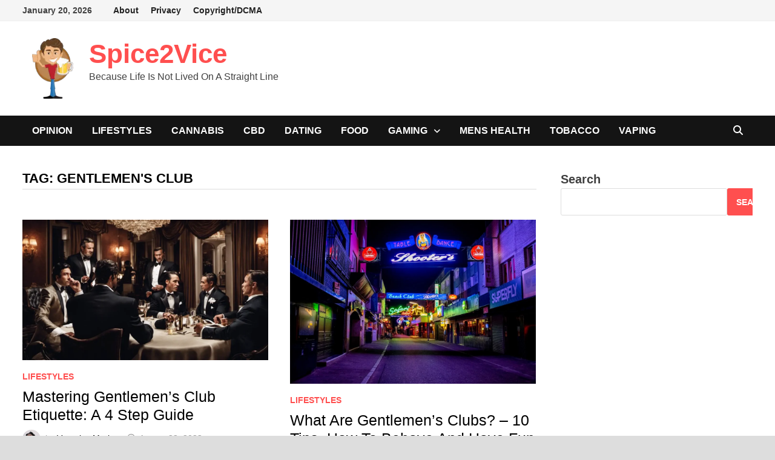

--- FILE ---
content_type: text/html; charset=utf-8
request_url: https://spice2vice.com/tag/gentlemens-club/?amp=1
body_size: 35371
content:
<!DOCTYPE html>
<html lang="en-US" prefix="og: https://ogp.me/ns#" amp="" data-amp-auto-lightbox-disable transformed="self;v=1" i-amphtml-layout="" i-amphtml-no-boilerplate="">
<head><meta charset="UTF-8"><meta name="viewport" content="width=device-width"><link rel="preconnect" href="https://cdn.ampproject.org"><style amp-runtime="" i-amphtml-version="012512221826001">html{overflow-x:hidden!important}html.i-amphtml-fie{height:100%!important;width:100%!important}html:not([amp4ads]),html:not([amp4ads]) body{height:auto!important}html:not([amp4ads]) body{margin:0!important}body{-webkit-text-size-adjust:100%;-moz-text-size-adjust:100%;-ms-text-size-adjust:100%;text-size-adjust:100%}html.i-amphtml-singledoc.i-amphtml-embedded{-ms-touch-action:pan-y pinch-zoom;touch-action:pan-y pinch-zoom}html.i-amphtml-fie>body,html.i-amphtml-singledoc>body{overflow:visible!important}html.i-amphtml-fie:not(.i-amphtml-inabox)>body,html.i-amphtml-singledoc:not(.i-amphtml-inabox)>body{position:relative!important}html.i-amphtml-ios-embed-legacy>body{overflow-x:hidden!important;overflow-y:auto!important;position:absolute!important}html.i-amphtml-ios-embed{overflow-y:auto!important;position:static}#i-amphtml-wrapper{overflow-x:hidden!important;overflow-y:auto!important;position:absolute!important;top:0!important;left:0!important;right:0!important;bottom:0!important;margin:0!important;display:block!important}html.i-amphtml-ios-embed.i-amphtml-ios-overscroll,html.i-amphtml-ios-embed.i-amphtml-ios-overscroll>#i-amphtml-wrapper{-webkit-overflow-scrolling:touch!important}#i-amphtml-wrapper>body{position:relative!important;border-top:1px solid transparent!important}#i-amphtml-wrapper+body{visibility:visible}#i-amphtml-wrapper+body .i-amphtml-lightbox-element,#i-amphtml-wrapper+body[i-amphtml-lightbox]{visibility:hidden}#i-amphtml-wrapper+body[i-amphtml-lightbox] .i-amphtml-lightbox-element{visibility:visible}#i-amphtml-wrapper.i-amphtml-scroll-disabled,.i-amphtml-scroll-disabled{overflow-x:hidden!important;overflow-y:hidden!important}amp-instagram{padding:54px 0px 0px!important;background-color:#fff}amp-iframe iframe{box-sizing:border-box!important}[amp-access][amp-access-hide]{display:none}[subscriptions-dialog],body:not(.i-amphtml-subs-ready) [subscriptions-action],body:not(.i-amphtml-subs-ready) [subscriptions-section]{display:none!important}amp-experiment,amp-live-list>[update]{display:none}amp-list[resizable-children]>.i-amphtml-loading-container.amp-hidden{display:none!important}amp-list [fetch-error],amp-list[load-more] [load-more-button],amp-list[load-more] [load-more-end],amp-list[load-more] [load-more-failed],amp-list[load-more] [load-more-loading]{display:none}amp-list[diffable] div[role=list]{display:block}amp-story-page,amp-story[standalone]{min-height:1px!important;display:block!important;height:100%!important;margin:0!important;padding:0!important;overflow:hidden!important;width:100%!important}amp-story[standalone]{background-color:#000!important;position:relative!important}amp-story-page{background-color:#757575}amp-story .amp-active>div,amp-story .i-amphtml-loader-background{display:none!important}amp-story-page:not(:first-of-type):not([distance]):not([active]){transform:translateY(1000vh)!important}amp-autocomplete{position:relative!important;display:inline-block!important}amp-autocomplete>input,amp-autocomplete>textarea{padding:0.5rem;border:1px solid rgba(0,0,0,.33)}.i-amphtml-autocomplete-results,amp-autocomplete>input,amp-autocomplete>textarea{font-size:1rem;line-height:1.5rem}[amp-fx^=fly-in]{visibility:hidden}amp-script[nodom],amp-script[sandboxed]{position:fixed!important;top:0!important;width:1px!important;height:1px!important;overflow:hidden!important;visibility:hidden}
/*# sourceURL=/css/ampdoc.css*/[hidden]{display:none!important}.i-amphtml-element{display:inline-block}.i-amphtml-blurry-placeholder{transition:opacity 0.3s cubic-bezier(0.0,0.0,0.2,1)!important;pointer-events:none}[layout=nodisplay]:not(.i-amphtml-element){display:none!important}.i-amphtml-layout-fixed,[layout=fixed][width][height]:not(.i-amphtml-layout-fixed){display:inline-block;position:relative}.i-amphtml-layout-responsive,[layout=responsive][width][height]:not(.i-amphtml-layout-responsive),[width][height][heights]:not([layout]):not(.i-amphtml-layout-responsive),[width][height][sizes]:not(img):not([layout]):not(.i-amphtml-layout-responsive){display:block;position:relative}.i-amphtml-layout-intrinsic,[layout=intrinsic][width][height]:not(.i-amphtml-layout-intrinsic){display:inline-block;position:relative;max-width:100%}.i-amphtml-layout-intrinsic .i-amphtml-sizer{max-width:100%}.i-amphtml-intrinsic-sizer{max-width:100%;display:block!important}.i-amphtml-layout-container,.i-amphtml-layout-fixed-height,[layout=container],[layout=fixed-height][height]:not(.i-amphtml-layout-fixed-height){display:block;position:relative}.i-amphtml-layout-fill,.i-amphtml-layout-fill.i-amphtml-notbuilt,[layout=fill]:not(.i-amphtml-layout-fill),body noscript>*{display:block;overflow:hidden!important;position:absolute;top:0;left:0;bottom:0;right:0}body noscript>*{position:absolute!important;width:100%;height:100%;z-index:2}body noscript{display:inline!important}.i-amphtml-layout-flex-item,[layout=flex-item]:not(.i-amphtml-layout-flex-item){display:block;position:relative;-ms-flex:1 1 auto;flex:1 1 auto}.i-amphtml-layout-fluid{position:relative}.i-amphtml-layout-size-defined{overflow:hidden!important}.i-amphtml-layout-awaiting-size{position:absolute!important;top:auto!important;bottom:auto!important}i-amphtml-sizer{display:block!important}@supports (aspect-ratio:1/1){i-amphtml-sizer.i-amphtml-disable-ar{display:none!important}}.i-amphtml-blurry-placeholder,.i-amphtml-fill-content{display:block;height:0;max-height:100%;max-width:100%;min-height:100%;min-width:100%;width:0;margin:auto}.i-amphtml-layout-size-defined .i-amphtml-fill-content{position:absolute;top:0;left:0;bottom:0;right:0}.i-amphtml-replaced-content,.i-amphtml-screen-reader{padding:0!important;border:none!important}.i-amphtml-screen-reader{position:fixed!important;top:0px!important;left:0px!important;width:4px!important;height:4px!important;opacity:0!important;overflow:hidden!important;margin:0!important;display:block!important;visibility:visible!important}.i-amphtml-screen-reader~.i-amphtml-screen-reader{left:8px!important}.i-amphtml-screen-reader~.i-amphtml-screen-reader~.i-amphtml-screen-reader{left:12px!important}.i-amphtml-screen-reader~.i-amphtml-screen-reader~.i-amphtml-screen-reader~.i-amphtml-screen-reader{left:16px!important}.i-amphtml-unresolved{position:relative;overflow:hidden!important}.i-amphtml-select-disabled{-webkit-user-select:none!important;-ms-user-select:none!important;user-select:none!important}.i-amphtml-notbuilt,[layout]:not(.i-amphtml-element),[width][height][heights]:not([layout]):not(.i-amphtml-element),[width][height][sizes]:not(img):not([layout]):not(.i-amphtml-element){position:relative;overflow:hidden!important;color:transparent!important}.i-amphtml-notbuilt:not(.i-amphtml-layout-container)>*,[layout]:not([layout=container]):not(.i-amphtml-element)>*,[width][height][heights]:not([layout]):not(.i-amphtml-element)>*,[width][height][sizes]:not([layout]):not(.i-amphtml-element)>*{display:none}amp-img:not(.i-amphtml-element)[i-amphtml-ssr]>img.i-amphtml-fill-content{display:block}.i-amphtml-notbuilt:not(.i-amphtml-layout-container),[layout]:not([layout=container]):not(.i-amphtml-element),[width][height][heights]:not([layout]):not(.i-amphtml-element),[width][height][sizes]:not(img):not([layout]):not(.i-amphtml-element){color:transparent!important;line-height:0!important}.i-amphtml-ghost{visibility:hidden!important}.i-amphtml-element>[placeholder],[layout]:not(.i-amphtml-element)>[placeholder],[width][height][heights]:not([layout]):not(.i-amphtml-element)>[placeholder],[width][height][sizes]:not([layout]):not(.i-amphtml-element)>[placeholder]{display:block;line-height:normal}.i-amphtml-element>[placeholder].amp-hidden,.i-amphtml-element>[placeholder].hidden{visibility:hidden}.i-amphtml-element:not(.amp-notsupported)>[fallback],.i-amphtml-layout-container>[placeholder].amp-hidden,.i-amphtml-layout-container>[placeholder].hidden{display:none}.i-amphtml-layout-size-defined>[fallback],.i-amphtml-layout-size-defined>[placeholder]{position:absolute!important;top:0!important;left:0!important;right:0!important;bottom:0!important;z-index:1}amp-img[i-amphtml-ssr]:not(.i-amphtml-element)>[placeholder]{z-index:auto}.i-amphtml-notbuilt>[placeholder]{display:block!important}.i-amphtml-hidden-by-media-query{display:none!important}.i-amphtml-element-error{background:red!important;color:#fff!important;position:relative!important}.i-amphtml-element-error:before{content:attr(error-message)}i-amp-scroll-container,i-amphtml-scroll-container{position:absolute;top:0;left:0;right:0;bottom:0;display:block}i-amp-scroll-container.amp-active,i-amphtml-scroll-container.amp-active{overflow:auto;-webkit-overflow-scrolling:touch}.i-amphtml-loading-container{display:block!important;pointer-events:none;z-index:1}.i-amphtml-notbuilt>.i-amphtml-loading-container{display:block!important}.i-amphtml-loading-container.amp-hidden{visibility:hidden}.i-amphtml-element>[overflow]{cursor:pointer;position:relative;z-index:2;visibility:hidden;display:initial;line-height:normal}.i-amphtml-layout-size-defined>[overflow]{position:absolute}.i-amphtml-element>[overflow].amp-visible{visibility:visible}template{display:none!important}.amp-border-box,.amp-border-box *,.amp-border-box :after,.amp-border-box :before{box-sizing:border-box}amp-pixel{display:none!important}amp-analytics,amp-auto-ads,amp-story-auto-ads{position:fixed!important;top:0!important;width:1px!important;height:1px!important;overflow:hidden!important;visibility:hidden}amp-story{visibility:hidden!important}html.i-amphtml-fie>amp-analytics{position:initial!important}[visible-when-invalid]:not(.visible),form [submit-error],form [submit-success],form [submitting]{display:none}amp-accordion{display:block!important}@media (min-width:1px){:where(amp-accordion>section)>:first-child{margin:0;background-color:#efefef;padding-right:20px;border:1px solid #dfdfdf}:where(amp-accordion>section)>:last-child{margin:0}}amp-accordion>section{float:none!important}amp-accordion>section>*{float:none!important;display:block!important;overflow:hidden!important;position:relative!important}amp-accordion,amp-accordion>section{margin:0}amp-accordion:not(.i-amphtml-built)>section>:last-child{display:none!important}amp-accordion:not(.i-amphtml-built)>section[expanded]>:last-child{display:block!important}
/*# sourceURL=/css/ampshared.css*/</style><meta name="amp-to-amp-navigation" content="AMP-Redirect-To; AMP.navigateTo"><meta name="robots" content="follow, index, max-snippet:-1, max-video-preview:-1, max-image-preview:large"><meta property="og:locale" content="en_US"><meta property="og:type" content="article"><meta property="og:title" content="Stories and Feature Articles Covering Gentlemen's Club - Spice2Vice"><meta property="og:url" content="https://spice2vice.com/tag/gentlemens-club/"><meta property="og:site_name" content="Spice2Vice"><meta property="article:publisher" content="https://www.facebook.com/Spice2Vice"><meta name="twitter:card" content="summary_large_image"><meta name="twitter:title" content="Stories and Feature Articles Covering Gentlemen's Club - Spice2Vice"><meta name="twitter:label1" content="Posts"><meta name="twitter:data1" content="2"><meta name="generator" content="WordPress 6.9"><meta name="generator" content="Site Kit by Google 1.170.0"><meta name="google-adsense-platform-account" content="ca-host-pub-2644536267352236"><meta name="google-adsense-platform-domain" content="sitekit.withgoogle.com"><meta name="generator" content="AMP Plugin v2.5.5; mode=transitional"><meta name="msapplication-TileImage" content="https://spice2vice.com/wp-content/uploads/2022/10/cropped-Spice-2-Vice-Logo-300x300.webp"><link rel="dns-prefetch" href="//www.googletagmanager.com"><link rel="preload" href="https://spice2vice.com/wp-content/themes/bam-pro/assets/fonts/webfonts/fa-solid-900.woff2" as="font" crossorigin=""><link rel="preload" href="https://spice2vice.com/wp-content/themes/bam-pro/assets/fonts/webfonts/fa-brands-400.woff2" as="font" crossorigin=""><link rel="preload" href="https://spice2vice.com/wp-content/themes/bam-pro/assets/fonts/webfonts/fa-regular-400.woff2" as="font" crossorigin=""><link rel="preload" href="https://spice2vice.com/wp-content/themes/bam-pro/assets/fonts/webfonts/fa-v4compatibility.woff2" as="font" crossorigin=""><link rel="preload" href="https://spice2vice.com/wp-includes/fonts/dashicons.eot?99ac726223c749443b642ce33df8b800#iefix" as="font" crossorigin=""><script async="" src="https://cdn.ampproject.org/v0.mjs" type="module" crossorigin="anonymous"></script><script async nomodule src="https://cdn.ampproject.org/v0.js" crossorigin="anonymous"></script><script src="https://cdn.ampproject.org/v0/amp-analytics-0.1.mjs" async="" custom-element="amp-analytics" type="module" crossorigin="anonymous"></script><script async nomodule src="https://cdn.ampproject.org/v0/amp-analytics-0.1.js" crossorigin="anonymous" custom-element="amp-analytics"></script><script src="https://cdn.ampproject.org/v0/amp-auto-ads-0.1.mjs" async="" custom-element="amp-auto-ads" type="module" crossorigin="anonymous"></script><script async nomodule src="https://cdn.ampproject.org/v0/amp-auto-ads-0.1.js" crossorigin="anonymous" custom-element="amp-auto-ads"></script><script src="https://cdn.ampproject.org/v0/amp-form-0.1.mjs" async="" custom-element="amp-form" type="module" crossorigin="anonymous"></script><script async nomodule src="https://cdn.ampproject.org/v0/amp-form-0.1.js" crossorigin="anonymous" custom-element="amp-form"></script><link rel="icon" href="https://spice2vice.com/wp-content/uploads/2022/10/cropped-Spice-2-Vice-Logo-150x150.webp" sizes="32x32"><link rel="icon" href="https://spice2vice.com/wp-content/uploads/2022/10/cropped-Spice-2-Vice-Logo-300x300.webp" sizes="192x192"><style amp-custom="">amp-img:is([sizes=auto i],[sizes^="auto," i]){contain-intrinsic-size:3000px 1500px}.amp-wp-unknown-size,amp-img.amp-wp-enforced-sizes{object-fit:contain}amp-img img,amp-img noscript{image-rendering:inherit;object-fit:inherit;object-position:inherit}@font-face{font-family:dashicons;src:url("https://spice2vice.com/wp-includes/fonts/dashicons.eot?99ac726223c749443b642ce33df8b800");src:url("https://spice2vice.com/wp-includes/fonts/dashicons.eot?99ac726223c749443b642ce33df8b800#iefix") format("embedded-opentype"),url("https://spice2vice.com/wp-includes/fonts/dashicons.woff") format("woff"),url("https://spice2vice.com/wp-includes/fonts/dashicons.ttf?99ac726223c749443b642ce33df8b800") format("truetype");font-weight:400;font-style:normal}@keyframes pvc-loading{0%{transform:translate(-50%,-50%) rotate(0)}to{transform:translate(-50%,-50%) rotate(360deg)}}:where(.wp-block-button__link){border-radius:9999px;box-shadow:none;padding:calc(.667em + 2px) calc(1.333em + 2px);text-decoration:none}:root :where(.wp-block-button .wp-block-button__link.is-style-outline),:root :where(.wp-block-button.is-style-outline>.wp-block-button__link){border:2px solid;padding:.667em 1.333em}:root :where(.wp-block-button .wp-block-button__link.is-style-outline:not(.has-text-color)),:root :where(.wp-block-button.is-style-outline>.wp-block-button__link:not(.has-text-color)){color:currentColor}:root :where(.wp-block-button .wp-block-button__link.is-style-outline:not(.has-background)),:root :where(.wp-block-button.is-style-outline>.wp-block-button__link:not(.has-background)){background-color:initial;background-image:none}:where(.wp-block-columns){margin-bottom:1.75em}:where(.wp-block-columns.has-background){padding:1.25em 2.375em}:where(.wp-block-post-comments input[type=submit]){border:none}:where(.wp-block-cover-image:not(.has-text-color)),:where(.wp-block-cover:not(.has-text-color)){color:#fff}:where(.wp-block-cover-image.is-light:not(.has-text-color)),:where(.wp-block-cover.is-light:not(.has-text-color)){color:#000}:root :where(.wp-block-cover h1:not(.has-text-color)),:root :where(.wp-block-cover h2:not(.has-text-color)),:root :where(.wp-block-cover h3:not(.has-text-color)),:root :where(.wp-block-cover h4:not(.has-text-color)),:root :where(.wp-block-cover h5:not(.has-text-color)),:root :where(.wp-block-cover h6:not(.has-text-color)),:root :where(.wp-block-cover p:not(.has-text-color)){color:inherit}:where(.wp-block-file){margin-bottom:1.5em}:where(.wp-block-file__button){border-radius:2em;display:inline-block;padding:.5em 1em}:where(.wp-block-file__button):where(a):active,:where(.wp-block-file__button):where(a):focus,:where(.wp-block-file__button):where(a):hover,:where(.wp-block-file__button):where(a):visited{box-shadow:none;color:#fff;opacity:.85;text-decoration:none}:where(.wp-block-form-input__input){font-size:1em;margin-bottom:.5em;padding:0 .5em}:where(.wp-block-form-input__input)[type=date],:where(.wp-block-form-input__input)[type=datetime-local],:where(.wp-block-form-input__input)[type=datetime],:where(.wp-block-form-input__input)[type=email],:where(.wp-block-form-input__input)[type=month],:where(.wp-block-form-input__input)[type=number],:where(.wp-block-form-input__input)[type=password],:where(.wp-block-form-input__input)[type=search],:where(.wp-block-form-input__input)[type=tel],:where(.wp-block-form-input__input)[type=text],:where(.wp-block-form-input__input)[type=time],:where(.wp-block-form-input__input)[type=url],:where(.wp-block-form-input__input)[type=week]{border-style:solid;border-width:1px;line-height:2;min-height:2em}:where(.wp-block-group.wp-block-group-is-layout-constrained){position:relative}@keyframes show-content-image{0%{visibility:hidden}99%{visibility:hidden}to{visibility:visible}}@keyframes turn-on-visibility{0%{opacity:0}to{opacity:1}}@keyframes turn-off-visibility{0%{opacity:1;visibility:visible}99%{opacity:0;visibility:visible}to{opacity:0;visibility:hidden}}@keyframes lightbox-zoom-in{0%{transform:translate(calc(( -100vw + var(--wp--lightbox-scrollbar-width) ) / 2 + var(--wp--lightbox-initial-left-position)),calc(-50vh + var(--wp--lightbox-initial-top-position))) scale(var(--wp--lightbox-scale))}to{transform:translate(-50%,-50%) scale(1)}}@keyframes lightbox-zoom-out{0%{transform:translate(-50%,-50%) scale(1);visibility:visible}99%{visibility:visible}to{transform:translate(calc(( -100vw + var(--wp--lightbox-scrollbar-width) ) / 2 + var(--wp--lightbox-initial-left-position)),calc(-50vh + var(--wp--lightbox-initial-top-position))) scale(var(--wp--lightbox-scale));visibility:hidden}}:where(.wp-block-latest-comments:not([data-amp-original-style*=line-height] .wp-block-latest-comments__comment)){line-height:1.1}:where(.wp-block-latest-comments:not([data-amp-original-style*=line-height] .wp-block-latest-comments__comment-excerpt p)){line-height:1.8}:root :where(.wp-block-latest-posts.is-grid){padding:0}:root :where(.wp-block-latest-posts.wp-block-latest-posts__list){padding-left:0}ul{box-sizing:border-box}:root :where(.wp-block-list.has-background){padding:1.25em 2.375em}:where(.wp-block-navigation.has-background .wp-block-navigation-item a:not(.wp-element-button)),:where(.wp-block-navigation.has-background .wp-block-navigation-submenu a:not(.wp-element-button)){padding:.5em 1em}:where(.wp-block-navigation .wp-block-navigation__submenu-container .wp-block-navigation-item a:not(.wp-element-button)),:where(.wp-block-navigation .wp-block-navigation__submenu-container .wp-block-navigation-submenu a:not(.wp-element-button)),:where(.wp-block-navigation .wp-block-navigation__submenu-container .wp-block-navigation-submenu button.wp-block-navigation-item__content),:where(.wp-block-navigation .wp-block-navigation__submenu-container .wp-block-pages-list__item button.wp-block-navigation-item__content){padding:.5em 1em}@keyframes overlay-menu__fade-in-animation{0%{opacity:0;transform:translateY(.5em)}to{opacity:1;transform:translateY(0)}}:root :where(p.has-background){padding:1.25em 2.375em}:where(p.has-text-color:not(.has-link-color)) a{color:inherit}:where(.wp-block-post-comments-form input:not([type=submit])),:where(.wp-block-post-comments-form textarea){border:1px solid #949494;font-family:inherit;font-size:1em}:where(.wp-block-post-comments-form input:where(:not([type=submit]):not([type=checkbox]))),:where(.wp-block-post-comments-form textarea){padding:calc(.667em + 2px)}:where(.wp-block-post-excerpt){box-sizing:border-box;margin-bottom:var(--wp--style--block-gap);margin-top:var(--wp--style--block-gap)}:where(.wp-block-preformatted.has-background){padding:1.25em 2.375em}.wp-block-search__button{margin-left:10px;word-break:normal}:where(.wp-block-search__button){border:1px solid #ccc;padding:6px 10px}.wp-block-search__inside-wrapper{display:flex;flex:auto;flex-wrap:nowrap;max-width:100%}.wp-block-search__label{width:100%}:where(.wp-block-search__input){appearance:none;border:1px solid #949494;flex-grow:1;font-family:inherit;font-size:inherit;font-style:inherit;font-weight:inherit;letter-spacing:inherit;line-height:inherit;margin-left:0;margin-right:0;min-width:3rem;padding:8px;text-transform:inherit}:where(.wp-block-search__input):not(#_#_#_#_#_#_#_){text-decoration:unset}:where(.wp-block-search__button-inside .wp-block-search__inside-wrapper){background-color:#fff;border:1px solid #949494;box-sizing:border-box;padding:4px}:where(.wp-block-search__button-inside .wp-block-search__inside-wrapper) .wp-block-search__input{border:none;border-radius:0;padding:0 4px}:where(.wp-block-search__button-inside .wp-block-search__inside-wrapper) .wp-block-search__input:focus{outline:none}:where(.wp-block-search__button-inside .wp-block-search__inside-wrapper) :where(.wp-block-search__button){padding:4px 8px}:root :where(.wp-block-separator.is-style-dots){height:auto;line-height:1;text-align:center}:root :where(.wp-block-separator.is-style-dots):before{color:currentColor;content:"···";font-family:serif;font-size:1.5em;letter-spacing:2em;padding-left:2em}:root :where(.wp-block-site-logo.is-style-rounded){border-radius:9999px}:root :where(.wp-block-social-links .wp-social-link a){padding:.25em}:root :where(.wp-block-social-links.is-style-logos-only .wp-social-link a){padding:0}:root :where(.wp-block-social-links.is-style-pill-shape .wp-social-link a){padding-left:.6666666667em;padding-right:.6666666667em}:root :where(.wp-block-tag-cloud.is-style-outline){display:flex;flex-wrap:wrap;gap:1ch}:root :where(.wp-block-tag-cloud.is-style-outline a){border:1px solid;margin-right:0;padding:1ch 2ch}:root :where(.wp-block-tag-cloud.is-style-outline a):not(#_#_#_#_#_#_#_#_){font-size:unset;text-decoration:none}:root :where(.wp-block-table-of-contents){box-sizing:border-box}:where(.wp-block-term-description){box-sizing:border-box;margin-bottom:var(--wp--style--block-gap);margin-top:var(--wp--style--block-gap)}:where(pre.wp-block-verse){font-family:inherit}:root{--wp-block-synced-color:#7a00df;--wp-block-synced-color--rgb:122,0,223;--wp-bound-block-color:var(--wp-block-synced-color);--wp-editor-canvas-background:#ddd;--wp-admin-theme-color:#007cba;--wp-admin-theme-color--rgb:0,124,186;--wp-admin-theme-color-darker-10:#006ba1;--wp-admin-theme-color-darker-10--rgb:0,107,160.5;--wp-admin-theme-color-darker-20:#005a87;--wp-admin-theme-color-darker-20--rgb:0,90,135;--wp-admin-border-width-focus:2px}@media (min-resolution:192dpi){:root{--wp-admin-border-width-focus:1.5px}}.wp-element-button{cursor:pointer}:root{--wp--preset--font-size--normal:16px;--wp--preset--font-size--huge:42px}.screen-reader-text{border:0;clip-path:inset(50%);height:1px;margin:-1px;overflow:hidden;padding:0;position:absolute;width:1px}.screen-reader-text:not(#_#_#_#_#_#_#_){word-wrap:normal}.screen-reader-text:focus{background-color:#ddd;clip-path:none;color:#444;display:block;font-size:1em;height:auto;left:5px;line-height:normal;padding:15px 23px 14px;text-decoration:none;top:5px;width:auto;z-index:100000}html :where(.has-border-color){border-style:solid}html :where([data-amp-original-style*=border-top-color]){border-top-style:solid}html :where([data-amp-original-style*=border-right-color]){border-right-style:solid}html :where([data-amp-original-style*=border-bottom-color]){border-bottom-style:solid}html :where([data-amp-original-style*=border-left-color]){border-left-style:solid}html :where([data-amp-original-style*=border-width]){border-style:solid}html :where([data-amp-original-style*=border-top-width]){border-top-style:solid}html :where([data-amp-original-style*=border-right-width]){border-right-style:solid}html :where([data-amp-original-style*=border-bottom-width]){border-bottom-style:solid}html :where([data-amp-original-style*=border-left-width]){border-left-style:solid}html :where(amp-img[class*=wp-image-]),html :where(amp-anim[class*=wp-image-]){height:auto;max-width:100%}:where(figure){margin:0 0 1em}html :where(.is-position-sticky){--wp-admin--admin-bar--position-offset:var(--wp-admin--admin-bar--height,0px)}@media screen and (max-width:600px){html :where(.is-position-sticky){--wp-admin--admin-bar--position-offset:0px}}.wp-block-search__button{margin-left:10px;word-break:normal}:where(.wp-block-search__button){border:1px solid #ccc;padding:6px 10px}.wp-block-search__inside-wrapper{display:flex;flex:auto;flex-wrap:nowrap;max-width:100%}.wp-block-search__label{width:100%}:where(.wp-block-search__input){appearance:none;border:1px solid #949494;flex-grow:1;font-family:inherit;font-size:inherit;font-style:inherit;font-weight:inherit;letter-spacing:inherit;line-height:inherit;margin-left:0;margin-right:0;min-width:3rem;padding:8px;text-transform:inherit}:where(.wp-block-search__input):not(#_#_#_#_#_#_#_){text-decoration:unset}:where(.wp-block-search__button-inside .wp-block-search__inside-wrapper){background-color:#fff;border:1px solid #949494;box-sizing:border-box;padding:4px}:where(.wp-block-search__button-inside .wp-block-search__inside-wrapper) .wp-block-search__input{border:none;border-radius:0;padding:0 4px}:where(.wp-block-search__button-inside .wp-block-search__inside-wrapper) .wp-block-search__input:focus{outline:none}:where(.wp-block-search__button-inside .wp-block-search__inside-wrapper) :where(.wp-block-search__button){padding:4px 8px}.wp-block-search .wp-block-search__label{font-weight:700}.wp-block-search__button{border:1px solid #ccc;padding:.375em .625em}:root{--wp--preset--aspect-ratio--square:1;--wp--preset--aspect-ratio--4-3:4/3;--wp--preset--aspect-ratio--3-4:3/4;--wp--preset--aspect-ratio--3-2:3/2;--wp--preset--aspect-ratio--2-3:2/3;--wp--preset--aspect-ratio--16-9:16/9;--wp--preset--aspect-ratio--9-16:9/16;--wp--preset--color--black:#000;--wp--preset--color--cyan-bluish-gray:#abb8c3;--wp--preset--color--white:#fff;--wp--preset--color--pale-pink:#f78da7;--wp--preset--color--vivid-red:#cf2e2e;--wp--preset--color--luminous-vivid-orange:#ff6900;--wp--preset--color--luminous-vivid-amber:#fcb900;--wp--preset--color--light-green-cyan:#7bdcb5;--wp--preset--color--vivid-green-cyan:#00d084;--wp--preset--color--pale-cyan-blue:#8ed1fc;--wp--preset--color--vivid-cyan-blue:#0693e3;--wp--preset--color--vivid-purple:#9b51e0;--wp--preset--gradient--vivid-cyan-blue-to-vivid-purple:linear-gradient(135deg,#0693e3 0%,#9b51e0 100%);--wp--preset--gradient--light-green-cyan-to-vivid-green-cyan:linear-gradient(135deg,#7adcb4 0%,#00d082 100%);--wp--preset--gradient--luminous-vivid-amber-to-luminous-vivid-orange:linear-gradient(135deg,#fcb900 0%,#ff6900 100%);--wp--preset--gradient--luminous-vivid-orange-to-vivid-red:linear-gradient(135deg,#ff6900 0%,#cf2e2e 100%);--wp--preset--gradient--very-light-gray-to-cyan-bluish-gray:linear-gradient(135deg,#eee 0%,#a9b8c3 100%);--wp--preset--gradient--cool-to-warm-spectrum:linear-gradient(135deg,#4aeadc 0%,#9778d1 20%,#cf2aba 40%,#ee2c82 60%,#fb6962 80%,#fef84c 100%);--wp--preset--gradient--blush-light-purple:linear-gradient(135deg,#ffceec 0%,#9896f0 100%);--wp--preset--gradient--blush-bordeaux:linear-gradient(135deg,#fecda5 0%,#fe2d2d 50%,#6b003e 100%);--wp--preset--gradient--luminous-dusk:linear-gradient(135deg,#ffcb70 0%,#c751c0 50%,#4158d0 100%);--wp--preset--gradient--pale-ocean:linear-gradient(135deg,#fff5cb 0%,#b6e3d4 50%,#33a7b5 100%);--wp--preset--gradient--electric-grass:linear-gradient(135deg,#caf880 0%,#71ce7e 100%);--wp--preset--gradient--midnight:linear-gradient(135deg,#020381 0%,#2874fc 100%);--wp--preset--font-size--small:13px;--wp--preset--font-size--medium:20px;--wp--preset--font-size--large:36px;--wp--preset--font-size--x-large:42px;--wp--preset--spacing--20:.44rem;--wp--preset--spacing--30:.67rem;--wp--preset--spacing--40:1rem;--wp--preset--spacing--50:1.5rem;--wp--preset--spacing--60:2.25rem;--wp--preset--spacing--70:3.38rem;--wp--preset--spacing--80:5.06rem;--wp--preset--shadow--natural:6px 6px 9px rgba(0,0,0,.2);--wp--preset--shadow--deep:12px 12px 50px rgba(0,0,0,.4);--wp--preset--shadow--sharp:6px 6px 0px rgba(0,0,0,.2);--wp--preset--shadow--outlined:6px 6px 0px -3px #fff,6px 6px #000;--wp--preset--shadow--crisp:6px 6px 0px #000}:where(.is-layout-flex){gap:.5em}:where(.is-layout-grid){gap:.5em}:where(.wp-block-columns.is-layout-flex){gap:2em}:where(.wp-block-columns.is-layout-grid){gap:2em}:where(.wp-block-post-template.is-layout-flex){gap:1.25em}:where(.wp-block-post-template.is-layout-grid){gap:1.25em}.far,.fas{-moz-osx-font-smoothing:grayscale;-webkit-font-smoothing:antialiased;display:var(--fa-display,inline-block);font-style:normal;font-variant:normal;line-height:1;text-rendering:auto}.far:before,.fas:before{content:var(--fa)}.far,.fas{font-family:"Font Awesome 6 Free"}@keyframes fa-beat{0%,90%{transform:scale(1)}45%{transform:scale(var(--fa-beat-scale,1.25))}}@keyframes fa-bounce{0%{transform:scale(1) translateY(0)}10%{transform:scale(var(--fa-bounce-start-scale-x,1.1),var(--fa-bounce-start-scale-y,.9)) translateY(0)}30%{transform:scale(var(--fa-bounce-jump-scale-x,.9),var(--fa-bounce-jump-scale-y,1.1)) translateY(var(--fa-bounce-height,-.5em))}50%{transform:scale(var(--fa-bounce-land-scale-x,1.05),var(--fa-bounce-land-scale-y,.95)) translateY(0)}57%{transform:scale(1) translateY(var(--fa-bounce-rebound,-.125em))}64%{transform:scale(1) translateY(0)}to{transform:scale(1) translateY(0)}}@keyframes fa-fade{50%{opacity:var(--fa-fade-opacity,.4)}}@keyframes fa-beat-fade{0%,to{opacity:var(--fa-beat-fade-opacity,.4);transform:scale(1)}50%{opacity:1;transform:scale(var(--fa-beat-fade-scale,1.125))}}@keyframes fa-flip{50%{transform:rotate3d(var(--fa-flip-x,0),var(--fa-flip-y,1),var(--fa-flip-z,0),var(--fa-flip-angle,-180deg))}}@keyframes fa-shake{0%{transform:rotate(-15deg)}4%{transform:rotate(15deg)}8%,24%{transform:rotate(-18deg)}12%,28%{transform:rotate(18deg)}16%{transform:rotate(-22deg)}20%{transform:rotate(22deg)}32%{transform:rotate(-12deg)}36%{transform:rotate(12deg)}40%,to{transform:rotate(0deg)}}@keyframes fa-spin{0%{transform:rotate(0deg)}to{transform:rotate(1turn)}}.fa-burn{--fa:""}.fa-comments{--fa:""}.fa-bars{--fa:""}.fa-tags{--fa:""}.fa-clock{--fa:""}.fa-search{--fa:""}:host,:root{--fa-style-family-brands:"Font Awesome 6 Brands";--fa-font-brands:normal 400 1em/1 "Font Awesome 6 Brands"}@font-face{font-family:"Font Awesome 6 Brands";font-style:normal;font-weight:400;font-display:block;src:url("https://spice2vice.com/wp-content/themes/bam-pro/assets/fonts/webfonts/fa-brands-400.woff2") format("woff2"),url("https://spice2vice.com/wp-content/themes/bam-pro/assets/fonts/webfonts/fa-brands-400.ttf") format("truetype")}:host,:root{--fa-font-regular:normal 400 1em/1 "Font Awesome 6 Free"}@font-face{font-family:"Font Awesome 6 Free";font-style:normal;font-weight:400;font-display:block;src:url("https://spice2vice.com/wp-content/themes/bam-pro/assets/fonts/webfonts/fa-regular-400.woff2") format("woff2"),url("https://spice2vice.com/wp-content/themes/bam-pro/assets/fonts/webfonts/fa-regular-400.ttf") format("truetype")}.far{font-weight:400}:host,:root{--fa-style-family-classic:"Font Awesome 6 Free";--fa-font-solid:normal 900 1em/1 "Font Awesome 6 Free"}@font-face{font-family:"Font Awesome 6 Free";font-style:normal;font-weight:900;font-display:block;src:url("https://spice2vice.com/wp-content/themes/bam-pro/assets/fonts/webfonts/fa-solid-900.woff2") format("woff2"),url("https://spice2vice.com/wp-content/themes/bam-pro/assets/fonts/webfonts/fa-solid-900.ttf") format("truetype")}.fas{font-weight:900}@font-face{font-family:"Font Awesome 5 Brands";font-display:block;font-weight:400;src:url("https://spice2vice.com/wp-content/themes/bam-pro/assets/fonts/webfonts/fa-brands-400.woff2") format("woff2"),url("https://spice2vice.com/wp-content/themes/bam-pro/assets/fonts/webfonts/fa-brands-400.ttf") format("truetype")}@font-face{font-family:"Font Awesome 5 Free";font-display:block;font-weight:900;src:url("https://spice2vice.com/wp-content/themes/bam-pro/assets/fonts/webfonts/fa-solid-900.woff2") format("woff2"),url("https://spice2vice.com/wp-content/themes/bam-pro/assets/fonts/webfonts/fa-solid-900.ttf") format("truetype")}@font-face{font-family:"Font Awesome 5 Free";font-display:block;font-weight:400;src:url("https://spice2vice.com/wp-content/themes/bam-pro/assets/fonts/webfonts/fa-regular-400.woff2") format("woff2"),url("https://spice2vice.com/wp-content/themes/bam-pro/assets/fonts/webfonts/fa-regular-400.ttf") format("truetype")}@font-face{font-family:"FontAwesome";font-display:block;src:url("https://spice2vice.com/wp-content/themes/bam-pro/assets/fonts/webfonts/fa-solid-900.woff2") format("woff2"),url("https://spice2vice.com/wp-content/themes/bam-pro/assets/fonts/webfonts/fa-solid-900.ttf") format("truetype")}@font-face{font-family:"FontAwesome";font-display:block;src:url("https://spice2vice.com/wp-content/themes/bam-pro/assets/fonts/webfonts/fa-brands-400.woff2") format("woff2"),url("https://spice2vice.com/wp-content/themes/bam-pro/assets/fonts/webfonts/fa-brands-400.ttf") format("truetype")}@font-face{font-family:"FontAwesome";font-display:block;src:url("https://spice2vice.com/wp-content/themes/bam-pro/assets/fonts/webfonts/fa-regular-400.woff2") format("woff2"),url("https://spice2vice.com/wp-content/themes/bam-pro/assets/fonts/webfonts/fa-regular-400.ttf") format("truetype");unicode-range:u + f003,u + f006,u + f014,u + f016-f017,u + f01a-f01b,u + f01d,u + f022,u + f03e,u + f044,u + f046,u + f05c-f05d,u + f06e,u + f070,u + f087-f088,u + f08a,u + f094,u + f096-f097,u + f09d,u + f0a0,u + f0a2,u + f0a4-f0a7,u + f0c5,u + f0c7,u + f0e5-f0e6,u + f0eb,u + f0f6-f0f8,u + f10c,u + f114-f115,u + f118-f11a,u + f11c-f11d,u + f133,u + f147,u + f14e,u + f150-f152,u + f185-f186,u + f18e,u + f190-f192,u + f196,u + f1c1-f1c9,u + f1d9,u + f1db,u + f1e3,u + f1ea,u + f1f7,u + f1f9,u + f20a,u + f247-f248,u + f24a,u + f24d,u + f255-f25b,u + f25d,u + f271-f274,u + f278,u + f27b,u + f28c,u + f28e,u + f29c,u + f2b5,u + f2b7,u + f2ba,u + f2bc,u + f2be,u + f2c0-f2c1,u + f2c3,u + f2d0,u + f2d2,u + f2d4,u + f2dc}@font-face{font-family:"FontAwesome";font-display:block;src:url("https://spice2vice.com/wp-content/themes/bam-pro/assets/fonts/webfonts/fa-v4compatibility.woff2") format("woff2"),url("https://spice2vice.com/wp-content/themes/bam-pro/assets/fonts/webfonts/fa-v4compatibility.ttf") format("truetype");unicode-range:u + f041,u + f047,u + f065-f066,u + f07d-f07e,u + f080,u + f08b,u + f08e,u + f090,u + f09a,u + f0ac,u + f0ae,u + f0b2,u + f0d0,u + f0d6,u + f0e4,u + f0ec,u + f10a-f10b,u + f123,u + f13e,u + f148-f149,u + f14c,u + f156,u + f15e,u + f160-f161,u + f163,u + f175-f178,u + f195,u + f1f8,u + f219,u + f27a}html{line-height:1.15;-webkit-text-size-adjust:100%}body{margin:0}h1{font-size:2em;margin:.67em 0}a{background-color:transparent}amp-img{border-style:none}button,input{font-family:inherit;font-size:100%;line-height:1.15;margin:0}button,input{overflow:visible}button{text-transform:none}button,[type=button],[type=reset],[type=submit]{-webkit-appearance:button}button::-moz-focus-inner,[type=button]::-moz-focus-inner,[type=reset]::-moz-focus-inner,[type=submit]::-moz-focus-inner{border-style:none;padding:0}button:-moz-focusring,[type=button]:-moz-focusring,[type=reset]:-moz-focusring,[type=submit]:-moz-focusring{outline:1px dotted ButtonText}[type=checkbox],[type=radio]{box-sizing:border-box;padding:0}[type=number]::-webkit-inner-spin-button,[type=number]::-webkit-outer-spin-button{height:auto}[type=search]{-webkit-appearance:textfield;outline-offset:-2px}[type=search]::-webkit-search-decoration{-webkit-appearance:none}::-webkit-file-upload-button{-webkit-appearance:button;font:inherit}[hidden]{display:none}body,button,input{color:#404040;font-family:"Source Sans Pro",Graphik,-apple-system,BlinkMacSystemFont,"Segoe UI",Roboto,Oxygen-Sans,Ubuntu,Cantarell,"Helvetica Neue",sans-serif;font-size:18px;font-size:1.125rem;line-height:1.5}h1,h2,h3{clear:both;font-family:"Roboto Condensed",-apple-system,BlinkMacSystemFont,"Segoe UI",Roboto,Oxygen-Sans,Ubuntu,Cantarell,"Helvetica Neue",sans-serif;font-weight:normal;line-height:1.2}h1{font-size:36px;font-size:2.25rem;margin:.67em 0}h2{font-size:32px;font-size:2rem;margin:.83em 0}h3{font-size:28px;font-size:1.75rem;margin:1em 0}p{margin:0 0 1.5em}i{font-style:italic}html{box-sizing:border-box}*,*:before,*:after{box-sizing:inherit}a{color:#00aeef;text-decoration:none}a:visited{color:purple}a:hover,a:focus,a:active{color:#0076a3}a:focus{outline:thin dotted}a:hover,a:active{outline:0}ul{padding-left:1rem;margin-left:1rem}ul{list-style:disc}li > ul{margin-bottom:0;margin-left:1.5em}amp-img{height:auto;max-width:100%;vertical-align:middle}figure{margin:2em 0}button,input[type=button],input[type=reset],input[type=submit]{border:none;border-radius:3px;background:#ff4f4f;color:#fff;cursor:pointer;font-size:14px;font-size:.875rem;font-weight:600;line-height:1;padding:1em 1.5em;text-transform:uppercase}button:hover,input[type=button]:hover,input[type=reset]:hover,input[type=submit]:hover{background:#222}button:active,button:focus,input[type=button]:active,input[type=button]:focus,input[type=reset]:active,input[type=reset]:focus,input[type=submit]:active,input[type=submit]:focus{background:#222}input[type=text],input[type=email],input[type=url],input[type=password],input[type=search],input[type=number],input[type=tel],input[type=range],input[type=date],input[type=month],input[type=week],input[type=time],input[type=datetime],input[type=datetime-local],input[type=color]{color:#666;border:1px solid #ddd;padding:5px}input[type=text]:focus,input[type=email]:focus,input[type=url]:focus,input[type=password]:focus,input[type=search]:focus,input[type=number]:focus,input[type=tel]:focus,input[type=range]:focus,input[type=date]:focus,input[type=month]:focus,input[type=week]:focus,input[type=time]:focus,input[type=datetime]:focus,input[type=datetime-local]:focus,input[type=color]:focus{color:#111}@media (max-width: 768px){input{max-width:100%}}.bam-search-box-container{display:none}.bam-search-box-container{background:#fff;border:3px solid #e3e3e3;display:none;padding:5px;position:absolute;right:0;top:50px;width:350px;z-index:999}@media (max-width: 400px){.bam-search-box-container{width:300px}}.bam-search-box input[type=submit]{border-radius:0;box-shadow:none;border:none;height:40px;line-height:40px;padding:0;text-shadow:none;text-transform:uppercase;width:92px;cursor:pointer}.bam-search-box input[type=submit]:focus{outline:none}.bam-search-box input[type=search]{background:#f1f1f1;border:none;float:left;height:40px;margin:0;padding:0 11px;width:242px;border-radius:0}.bam-search-box input[type=search]:focus{outline:none}.site-logo-image{float:left;margin-right:10px}.site-logo-image amp-img{width:auto}.site-branding-text{float:left}.site-header.default-style{background-color:#fff}.site-header.default-style #site-header-inner{padding-top:28px;padding-bottom:28px;height:100%}.site-header.default-style .site-branding{float:left;height:100%}.site-title{font-family:"Source Sans Pro",-apple-system,BlinkMacSystemFont,"Segoe UI",Roboto,Oxygen-Sans,Ubuntu,Cantarell,"Helvetica Neue",sans-serif;font-size:44px;font-size:2.75rem;font-weight:bold;margin:0;line-height:1.2}.site-title a{color:#ff4f4f}.site-title a:hover{color:#000}.site-description{font-size:16px;font-size:1rem;margin:0 0 10px}.main-navigation{font-size:16px;font-size:1rem}.main-navigation ul{display:none;list-style:none;margin:0;padding-left:0}.main-navigation ul ul{box-shadow:1px 1px 4px rgba(0,0,0,.15);float:left;position:absolute;top:100%;left:-999em;z-index:99999}.main-navigation ul ul ul{left:-999em;top:-10px}.main-navigation ul ul li:hover > ul,.main-navigation ul ul li:focus-within > ul{left:100%}.main-navigation ul ul li a{font-weight:normal;line-height:1.3;text-transform:none;width:200px}.main-navigation ul li:hover > ul,.main-navigation ul li:focus-within > ul{left:auto}.main-navigation li{float:left;position:relative}.main-navigation li a{display:block;text-transform:uppercase;text-decoration:none;font-weight:600}.main-navigation li.menu-item-has-children > a:after{font-family:"Font Awesome 5 Free";content:"";display:inline-block;line-height:1;font-size:13px;margin:1px 0 0 10px;font-weight:900}.main-navigation .menu-item-has-children .menu-item-has-children > a:after{font-family:"Font Awesome 5 Free";content:"";display:inline-block;float:right;line-height:20px;font-size:13px;margin:0 0 0 10px;font-weight:900}.site-header.default-style .main-navigation{clear:both;display:block;float:left;width:100%;background:#141414}.site-header.default-style .main-navigation ul li a{color:#fff;line-height:50px;padding:0 16px}.site-header.default-style .main-navigation ul li a:hover{color:#ff4f4f}.site-header.default-style .main-navigation ul ul{padding:10px;background:#333}.site-header.default-style .main-navigation ul ul li a{color:#eee;padding-top:10px;padding-bottom:10px;line-height:1.3}.site-header.default-style .main-navigation ul ul li a:hover{color:#fff;background:#ff4f4f}.site-header.default-style .main-navigation #site-navigation-inner.align-left #primary-menu{float:left}.site-header.default-style .main-navigation #site-navigation-inner.show-search ul{margin-right:40px}#site-navigation-inner{position:relative}.mobile-dropdown{clear:both}.mobile-navigation{display:none;background:#333}.mobile-navigation ul{list-style:none;margin:0;padding:30px}.mobile-navigation ul li{position:relative;border-bottom:1px solid #222}.mobile-navigation ul li a{display:block;width:100%;line-height:45px;color:#fff;font-size:16px;font-size:1rem;text-transform:uppercase}.mobile-navigation ul ul{display:none;padding:0 0 0 20px;border-top:1px solid #222}.menu-toggle{cursor:pointer;border:none;background:transparent;line-height:50px;border-radius:0;padding:0 10px;color:#fff;display:block;font-size:16px;font-size:1rem}.menu-toggle i.fas{margin-right:7px}.menu-toggle:hover,.menu-toggle:active,.menu-toggle:focus{background:inherit}#topbar .menu-toggle{display:flex;height:35px;align-items:center;justify-content:center;float:left;color:#222;margin-right:10px}#topbar .menu-toggle i.fas{margin:0}.dropdown-toggle{cursor:pointer;background:transparent;color:#fff;font-size:18px;position:absolute;top:0;right:0;line-height:45px;padding:0 15px;border-left:1px dotted #222;border-right:1px dotted #222;border-radius:0}.dropdown-toggle:hover,.dropdown-toggle:active,.dropdown-toggle:focus{background:inherit}button.dropdown-toggle::after{content:"+"}@media (min-width: 768px){#topbar .menu-toggle,.mobile-dropdown-top{display:none}}@media screen and (min-width: 959px){.mobile-dropdown,.menu-toggle{display:none}.main-navigation ul{display:block}}.site-header.default-style .bam-search-button-icon{line-height:50px}.site-header.default-style .bam-search-box-container{top:50px}.bam-search-button-icon{position:absolute;top:0;right:0;padding:0 16px;color:#fff;cursor:pointer}.bam-search-box-container{display:none;position:absolute;right:0}.bam-topbar{border-bottom:1px solid #eee;background:#f5f5f5}@media (min-width: 992px){.bam-topbar{height:35px}}.bam-topbar-social{float:right}.bam-date{line-height:35px;font-size:14px;font-weight:bold;margin-right:25px;float:left}.top-navigation{clear:both;display:inline-block}.top-navigation ul{list-style:none;margin:0;padding-left:0}.top-navigation ul ul{box-shadow:1px 1px 4px rgba(0,0,0,.15);float:left;position:absolute;top:100%;left:-999em;z-index:99999;background:#f5f5f5}.top-navigation ul ul ul{left:-999em;top:0}.top-navigation ul ul li:hover > ul,.top-navigation ul ul li:focus-within > ul{left:100%}.top-navigation ul ul a{width:200px}.top-navigation ul li:hover > ul,.top-navigation ul li:focus-within > ul{left:auto}.top-navigation li{float:left;position:relative}.top-navigation a{color:#222;display:block;line-height:35px;padding:0 10px;font-size:14px;font-size:.875rem;text-decoration:none;font-weight:600}.top-navigation a:hover{color:#888}@media screen and (max-width: 767px){.top-navigation{display:none}}.mobile-dropdown-top .mobile-navigation{background:#f5f5f5}.mobile-dropdown-top .mobile-navigation a{color:#222}.mobile-dropdown-top .mobile-navigation a:hover{color:#888}.mobile-dropdown-top .mobile-navigation ul li{border-bottom:1px solid #ddd}.mobile-dropdown-top .mobile-navigation ul ul{border-top:1px solid #ddd}.mobile-dropdown-top .dropdown-toggle{color:#222;border-left:1px dotted #ddd;border-right:1px dotted #ddd}.screen-reader-text{border:0;clip:rect(1px,1px,1px,1px);-webkit-clip-path:inset(50%);clip-path:inset(50%);height:1px;margin:-1px;overflow:hidden;padding:0;width:1px}.screen-reader-text:not(#_#_#_#_#_#_#_){position:absolute;word-wrap:normal}.screen-reader-text:focus{background-color:#f1f1f1;border-radius:3px;box-shadow:0 0 2px 2px rgba(0,0,0,.6);-webkit-clip-path:none;clip-path:none;color:#21759b;display:block;font-size:14px;font-size:.875rem;font-weight:bold;height:auto;left:5px;line-height:normal;padding:15px 23px 14px;text-decoration:none;top:5px;width:auto;z-index:100000}.screen-reader-text:focus:not(#_#_#_#_#_#_#_){clip:auto}#content[tabindex="-1"]:focus{outline:0}.site-header:before,.site-header:after,.site-content:before,.site-content:after,.site-footer:before,.site-footer:after{content:"";display:table;table-layout:fixed}.site-header:after,.site-content:after,.site-footer:after{clear:both}.clearfix:after{content:"";display:block;visibility:hidden;clear:both;zoom:1;height:0}.widget{margin:0 0 50px;overflow:hidden;clear:both}.widget a{color:#000}.widget a:hover{color:#ff4f4f}.widget ul{list-style:none;margin:0;padding:0}.widget ul li{padding:5px 0}.widget ul li a{color:#404040}.widget ul li a:hover{color:#ff4f4f}.footer-widget-area{background:#222;overflow:hidden}.footer-widget-area .widget{color:#ddd;margin:50px 0}.footer-widget-area .widget a{color:#eee}.footer-widget-area .widget a:hover{color:#ff4f4f}.footer-widget-area .entry-meta .byline a{color:#fff}.footer-widget-area .entry-meta .byline a:hover{color:#ff4f4f}@media (min-width: 768px){.footer-widget-area-inner{margin:0 -20px}.th-columns-3 .col{width:33.3333%;float:left;padding:0 20px}}.search-form{display:block;position:relative;margin:0;padding:0;overflow:hidden;width:100%}.search-form .search-field{display:block;margin:0;height:45px;padding:10px 90px 10px 10px;box-sizing:border-box;-webkit-appearance:none;border-radius:3px;width:100%}.search-form label{display:block}.search-form .search-field::-moz-placeholder{color:#aaa}.search-form .search-field::placeholder{color:#aaa}.search-form .search-submit{height:45px;position:absolute;top:0;right:0;border:none;padding:10px 20px;cursor:pointer}.search-form .search-submit:hover{background:#222}.bms-thumb{float:left;margin-right:15px;position:relative}.bms-thumb amp-img{max-width:120px;vertical-align:top}@media (min-width: 768px) and (max-width: 992px){.bms-thumb amp-img{max-width:100%}}@media (min-width: 768px) and (max-width: 992px){.bms-thumb{width:30%;margin-right:12px}}.bms-details{overflow:hidden}.bms-title{font-size:18px;font-size:1.125rem;margin:0 0 8px;-ms-word-wrap:break-word;word-wrap:break-word;line-height:1.27}.bms-title a{color:#000}.bms-title a:hover{color:#ff4f4f}.bms-post{margin-bottom:30px}ul.bm-tab-nav{overflow:hidden;margin:0 0 25px 0;list-style:none;padding:0}li.bm-tab{float:left;text-align:center;width:25%}li.bm-tab:not(#_#_#_#_#_#_#_#_){padding:0}li.bm-tab a{width:100%;border-bottom:1px solid #ddd}.bm-tabs-wdt .bm-tab-anchor{font-size:14px;padding:10px 20px;line-height:40px;line-height:1.3;display:inline-block;font-weight:bold;color:#333}.bm-tabs-wdt .bm-tab-anchor:focus{outline:none}@media (max-width: 1199px){.bm-tabs-wdt .bm-tab-anchor{padding:10px 15px;font-size:14px}}.bm-tabs-wdt #bam-recent,.bm-tabs-wdt #bam-comments,.bm-tabs-wdt #bam-tags{display:none}.bmw-comment{overflow:hidden;margin:0 0 1em}.bmw-comment-author,.bam_comment_post{font-weight:600}.bmw-comment{font-size:16px;font-size:1rem;margin-top:5px}.bmw_avatar{float:left;margin:0 1em 0 0}.bmw_avatar amp-img{height:50px;width:50px;border-radius:50%}.bmw-comm-content{overflow:hidden}#bam-tags a{display:block;float:left;padding:4px 10px;font-weight:normal;background:#ff4f4f;color:#fff;margin:0 1px 1px 0;font-size:14px}#bam-tags a:hover{background:#222}#secondary .entry-header,.footer-widget-area .entry-header{margin-bottom:15px}button[disabled],html input[disabled]{cursor:default}@keyframes bmw-spinner1{0%{transform:scale(0)}100%{transform:scale(1)}}@keyframes bmw-spinner3{0%{transform:scale(1)}100%{transform:scale(0)}}@keyframes bmw-spinner2{0%{transform:translate(0,0)}100%{transform:translate(19px,0)}}body{background:#fff}body.boxed-layout{background:#ddd}body.boxed-layout #page{max-width:1400px;margin:0 auto;background:#fff}body.boxed-layout .container{width:auto;max-width:94.286%}.container{margin:0 auto;width:1320px;max-width:94%}@media (min-width: 768px){#primary{width:72%;float:left;padding-right:20px}#secondary{width:28%;float:right;padding-left:20px}}.site-content{padding:40px 0}.updated:not(.published){display:none}.grid-style .bam-entry.th-col-1{clear:both}.grid-style.th-grid-2 .bam-entry{width:47.8494623656%;float:left}.grid-style.th-grid-2 .bam-entry:nth-of-type(2n){margin-left:4.3010752688%;float:right}@media (max-width: 767px){.grid-style.th-grid-2 .bam-entry{width:100%}.grid-style.th-grid-2 .bam-entry:nth-of-type(2n){margin-left:0}}.entry-title{word-wrap:break-word;-ms-word-wrap:break-word}.bam-entry{margin-bottom:50px}.bam-entry .category-list{margin:0 0 5px}.bam-entry .entry-header{margin-bottom:15px}.bam-entry .entry-title{font-size:25px;font-size:1.5625rem;margin:0 0 10px;line-height:1.2}.bam-entry .entry-title a{color:#000}.bam-entry .entry-title a:hover{color:#ff4f4f}.bam-entry .entry-summary{margin:0 0 25px;word-wrap:break-word;-ms-word-wrap:break-word}.bam-entry .entry-summary p{margin:0}.bam-entry.grid-entry .post-thumbnail{margin-bottom:10px}.entry-meta{font-size:14px;font-size:.875rem;color:#999}.entry-meta a{color:#999}.entry-meta a:hover{color:#ff4f4f}.entry-meta i.far{margin-right:6px}.entry-meta .byline a{color:#000}.entry-meta .byline a:hover{color:#ff4f4f}.cat-links{color:#ccc;font-size:14px;font-size:.875rem;font-weight:bold;text-transform:uppercase}.cat-links a{color:#ff4f4f}.cat-links a:hover{color:#404040}.byline,.posted-on{margin-right:1em;display:inline-block}.byline amp-img.author-photo{width:30px;height:30px;margin-right:8px;border-radius:50%}.page-header{margin:0 0 50px}.page-title{margin:0}.archive .page-title{color:#000;font-size:22px;font-size:1.375rem;font-weight:bold;text-transform:uppercase;line-height:1.3;border-bottom:1px solid #ddd;margin:0;padding-bottom:3px}.screen-reader-text{clip:rect(1px,1px,1px,1px);height:1px;overflow:hidden;width:1px}.screen-reader-text:not(#_#_#_#_#_#_#_){position:absolute;word-wrap:normal}.wp-block-search__label.screen-reader-text{position:absolute;top:-9999em;left:-9999em}.wp-block-search .wp-block-search__input{margin:0;height:45px;padding:10px;box-sizing:border-box;-webkit-appearance:none;border-radius:3px;color:#666;border:1px solid #ddd}.wp-block-search .wp-block-search__button{height:45px;border:none;padding:10px 15px;cursor:pointer;margin-left:0;border-radius:3px;background:#ff4f4f;color:#fff;font-size:14px;font-size:.875rem;font-weight:600;line-height:1}.wp-block-search .wp-block-search__button:hover{background:#222}.site-info{background:#000;color:#ddd;font-size:16px;font-size:1rem;padding:20px 0}.site-info a{color:#eee}.site-info a:hover{color:#ff4f4f}@media (min-width: 768px){.copyright-container{width:50%;float:left}}.footer-menu-container{font-size:16px;font-size:1rem}.footer-menu-container ul{list-style:none;margin:0;padding:0;float:right}.footer-menu-container ul li{float:left}.footer-menu-container ul li a{padding:0 .8em;color:#fff;display:block}.footer-menu-container ul li a:hover{color:#ff4f4f}@media (min-width: 768px){.footer-menu-container{width:50%;float:left;padding:0}}@media (max-width: 767px){.footer-menu-container ul{float:none;display:table;margin-top:15px;margin-bottom:5px;margin-left:auto;margin-right:auto}.copyright-container{margin-top:5px;float:none;text-align:center}}.custom-logo-link{display:inline-block}#amp-mobile-version-switcher{left:0;position:absolute;width:100%;z-index:100}#amp-mobile-version-switcher>a{background-color:#444;border:0;color:#eaeaea;display:block;font-family:-apple-system,BlinkMacSystemFont,Segoe UI,Roboto,Oxygen-Sans,Ubuntu,Cantarell,Helvetica Neue,sans-serif;font-size:16px;font-weight:600;padding:15px 0;text-align:center;-webkit-text-decoration:none;text-decoration:none}#amp-mobile-version-switcher>a:active,#amp-mobile-version-switcher>a:focus,#amp-mobile-version-switcher>a:hover{-webkit-text-decoration:underline;text-decoration:underline}body.boxed-layout{background-color:#ddd}.site-logo-image amp-img{max-width:100px}.site-logo-image amp-img{max-height:100px}body,button,input{font-size:20px}

/*# sourceURL=amp-custom.css */</style><link rel="profile" href="https://gmpg.org/xfn/11"><link rel="canonical" href="https://spice2vice.com/tag/gentlemens-club/"><script type="application/ld+json" class="rank-math-schema-pro">{"@context":"https://schema.org","@graph":[{"@type":"Place","@id":"https://spice2vice.com/#place","address":{"@type":"PostalAddress","streetAddress":"104 41st Northeast, Suite 200","addressLocality":"Bradenton","addressRegion":"Florida","postalCode":"34208","addressCountry":"United States"}},{"@type":"InternetCafe","@id":"https://spice2vice.com/#organization","name":"Thumbwind Publications","url":"https://spice2vice.com","sameAs":["https://www.facebook.com/Spice2Vice"],"email":"contact@spice2vice.com","address":{"@type":"PostalAddress","streetAddress":"104 41st Northeast, Suite 200","addressLocality":"Bradenton","addressRegion":"Florida","postalCode":"34208","addressCountry":"United States"},"logo":{"@type":"ImageObject","@id":"https://spice2vice.com/#logo","url":"https://spice2vice.com/wp-content/uploads/2022/10/Spice-2-Vice-Logo.png","contentUrl":"https://spice2vice.com/wp-content/uploads/2022/10/Spice-2-Vice-Logo.png","caption":"Spice2Vice","inLanguage":"en-US","width":"500","height":"500"},"openingHours":["Monday,Tuesday,Wednesday,Thursday,Friday,Saturday,Sunday 09:00-17:00"],"location":{"@id":"https://spice2vice.com/#place"},"image":{"@id":"https://spice2vice.com/#logo"},"telephone":"989-312-5450"},{"@type":"WebSite","@id":"https://spice2vice.com/#website","url":"https://spice2vice.com","name":"Spice2Vice","publisher":{"@id":"https://spice2vice.com/#organization"},"inLanguage":"en-US"},{"@type":"CollectionPage","@id":"https://spice2vice.com/tag/gentlemens-club/#webpage","url":"https://spice2vice.com/tag/gentlemens-club/","name":"Stories and Feature Articles Covering Gentlemen\u0026#039;s Club - Spice2Vice","isPartOf":{"@id":"https://spice2vice.com/#website"},"inLanguage":"en-US"}]}</script><link rel="alternate" type="application/rss+xml" title="Spice2Vice » Feed" href="https://spice2vice.com/feed/"><link rel="alternate" type="application/rss+xml" title="Spice2Vice » Comments Feed" href="https://spice2vice.com/comments/feed/"><link rel="alternate" type="application/rss+xml" title="Spice2Vice » Gentlemen's Club Tag Feed" href="https://spice2vice.com/tag/gentlemens-club/feed/"><link rel="https://api.w.org/" href="https://spice2vice.com/wp-json/"><link rel="alternate" title="JSON" type="application/json" href="https://spice2vice.com/wp-json/wp/v2/tags/180"><link rel="EditURI" type="application/rsd+xml" title="RSD" href="https://spice2vice.com/xmlrpc.php?rsd"><link rel="apple-touch-icon" href="https://spice2vice.com/wp-content/uploads/2022/10/cropped-Spice-2-Vice-Logo-300x300.webp"><title>Stories and Feature Articles Covering Gentlemen's Club - Spice2Vice</title></head>

<body class="archive tag tag-gentlemens-club tag-180 wp-custom-logo wp-embed-responsive wp-theme-bam-pro hfeed boxed-layout right-sidebar one-container bm-wts-s1">



<amp-auto-ads type="adsense" data-ad-client="ca-pub-7240105601967540" class="i-amphtml-layout-container" i-amphtml-layout="container"></amp-auto-ads>



<div id="page" class="site">
	<a class="skip-link screen-reader-text" href="#content">Skip to content</a>

	
<div id="topbar" class="bam-topbar clearfix">

    <div class="container">

                    <button class="menu-toggle" aria-controls="top-bar-menu" aria-expanded="false" data-toggle-target=".mobile-dropdown-top &gt; .mobile-navigation">
                <i class="fas fa-bars"></i>
                                <span class="screen-reader-text">Menu</span>            </button>
        
                    <span class="bam-date">January 20, 2026</span>
        
            <div id="top-navigation" class="top-navigation">
        <div class="menu-top-bar-container"><ul id="top-menu" class="menu"><li id="menu-item-6558" class="menu-item menu-item-type-post_type menu-item-object-page menu-item-6558"><a href="https://spice2vice.com/about-spice2vice/?amp=1">About</a></li>
<li id="menu-item-6536" class="menu-item menu-item-type-post_type menu-item-object-page menu-item-6536"><a href="https://spice2vice.com/privacy-policy/?amp=1">Privacy</a></li>
<li id="menu-item-6557" class="menu-item menu-item-type-post_type menu-item-object-page menu-item-6557"><a href="https://spice2vice.com/copyright-dcma/?amp=1">Copyright/DCMA</a></li>
</ul></div>					
    </div>		

        
<div class="bam-topbar-social colored">

    
        
            
                        
        
            
                        
        
            
                        
        
            
                        
        
            
                        
        
            
                        
        
            
                        
        
            
                        
        
            
                        
        
            
                        
        
            
                        
        
            
                        
        
            
                        
        
            
                        
        
            
                        
        
            
                        
        
            
                        
        
            
                        
        
            
                        
        
            
                        
        
            
                        
        
            
                        
        
            
                        
        
    
</div>
    </div>

</div>


    <div class="mobile-dropdown-top bam-mobile-dropdown">
        <nav class="mobile-navigation">
            <div class="menu-top-bar-container"><ul id="mobile-dropdown-top" class="menu"><li class="menu-item menu-item-type-post_type menu-item-object-page menu-item-6558"><a href="https://spice2vice.com/about-spice2vice/?amp=1">About</a></li>
<li class="menu-item menu-item-type-post_type menu-item-object-page menu-item-6536"><a href="https://spice2vice.com/privacy-policy/?amp=1">Privacy</a></li>
<li class="menu-item menu-item-type-post_type menu-item-object-page menu-item-6557"><a href="https://spice2vice.com/copyright-dcma/?amp=1">Copyright/DCMA</a></li>
</ul></div>        </nav>
    </div>


	


<header id="masthead" class="site-header default-style">

    
    

<div id="site-header-inner" class="clearfix container left-logo">

    <div class="site-branding">
    <div class="site-branding-inner">

                    <div class="site-logo-image"><a href="https://spice2vice.com/?amp=1" class="custom-logo-link" rel="home"><amp-img noloading="" width="100" height="147" src="https://spice2vice.com/wp-content/uploads/2022/10/cropped-cropped-man-1458576_640-e1665138557781.webp" class="custom-logo amp-wp-enforced-sizes i-amphtml-layout-intrinsic i-amphtml-layout-size-defined" alt="Spice2Vice Logo" data-hero-candidate="" layout="intrinsic" i-amphtml-layout="intrinsic"><i-amphtml-sizer slot="i-amphtml-svc" class="i-amphtml-sizer"><img alt="" aria-hidden="true" class="i-amphtml-intrinsic-sizer" role="presentation" src="[data-uri]"></i-amphtml-sizer><noscript><img width="100" height="147" src="https://spice2vice.com/wp-content/uploads/2022/10/cropped-cropped-man-1458576_640-e1665138557781.webp" alt="Spice2Vice Logo" decoding="async"></noscript></amp-img></a></div>
        
        <div class="site-branding-text">
                            <p class="site-title"><a href="https://spice2vice.com/?amp=1" rel="home">Spice2Vice</a></p>
                                <p class="site-description">Because Life Is Not Lived On A Straight Line</p>
                    </div>

    </div>
</div>
        
</div>



<nav id="site-navigation" class="main-navigation">

    <div id="site-navigation-inner" class="container align-left show-search">
        
        <div class="menu-main-menu-container"><ul id="primary-menu" class="menu"><li id="menu-item-6823" class="menu-item menu-item-type-taxonomy menu-item-object-category menu-item-6823"><a href="https://spice2vice.com/category/opinion/?amp=1">Opinion</a></li>
<li id="menu-item-6519" class="menu-item menu-item-type-taxonomy menu-item-object-category menu-item-6519"><a href="https://spice2vice.com/category/lifestyles/?amp=1">Lifestyles</a></li>
<li id="menu-item-6185" class="menu-item menu-item-type-taxonomy menu-item-object-category menu-item-6185"><a href="https://spice2vice.com/category/cannabis/?amp=1">Cannabis</a></li>
<li id="menu-item-6511" class="menu-item menu-item-type-taxonomy menu-item-object-category menu-item-6511"><a href="https://spice2vice.com/category/cbd/?amp=1">CBD</a></li>
<li id="menu-item-6528" class="menu-item menu-item-type-taxonomy menu-item-object-category menu-item-6528"><a href="https://spice2vice.com/category/dating/?amp=1">Dating</a></li>
<li id="menu-item-6188" class="menu-item menu-item-type-taxonomy menu-item-object-category menu-item-6188"><a href="https://spice2vice.com/category/food/?amp=1">Food</a></li>
<li id="menu-item-6194" class="menu-item menu-item-type-taxonomy menu-item-object-category menu-item-has-children menu-item-6194"><a href="https://spice2vice.com/category/gaming/?amp=1">Gaming</a>
<ul class="sub-menu">
	<li id="menu-item-6186" class="menu-item menu-item-type-taxonomy menu-item-object-category menu-item-6186"><a href="https://spice2vice.com/category/gaming/casino/?amp=1">Casino</a></li>
	<li id="menu-item-6189" class="menu-item menu-item-type-taxonomy menu-item-object-category menu-item-6189"><a href="https://spice2vice.com/category/gaming/dnd/?amp=1">D&amp;D</a></li>
	<li id="menu-item-6190" class="menu-item menu-item-type-taxonomy menu-item-object-category menu-item-6190"><a href="https://spice2vice.com/category/gaming/sports-betting/?amp=1">Sports Betting</a></li>
	<li id="menu-item-6831" class="menu-item menu-item-type-taxonomy menu-item-object-category menu-item-6831"><a href="https://spice2vice.com/category/vtt/?amp=1">VTTs</a></li>
</ul>
</li>
<li id="menu-item-6210" class="menu-item menu-item-type-taxonomy menu-item-object-category menu-item-6210"><a href="https://spice2vice.com/category/mens-health/?amp=1">Mens Health</a></li>
<li id="menu-item-6209" class="menu-item menu-item-type-taxonomy menu-item-object-category menu-item-6209"><a href="https://spice2vice.com/category/tobacco/?amp=1">Tobacco</a></li>
<li id="menu-item-6207" class="menu-item menu-item-type-taxonomy menu-item-object-category menu-item-6207"><a href="https://spice2vice.com/category/vaping/?amp=1">Vaping</a></li>
</ul></div><div class="bam-search-button-icon">
    <i class="fas fa-search" aria-hidden="true"></i></div>
<div class="bam-search-box-container">
    <div class="bam-search-box">
        <form role="search" method="get" class="search-form" action="https://spice2vice.com/?amp=1" target="_top">
				<label>
					<span class="screen-reader-text">Search for:</span>
					<input type="search" class="search-field" placeholder="Search …" value="" name="s">
				</label>
				<input type="submit" class="search-submit" value="Search">
			<input name="amp" value="1" type="hidden"></form>    </div>
</div>
        
        <button class="menu-toggle" aria-controls="primary-menu" aria-expanded="false" data-toggle-target=".mobile-dropdown &gt; .mobile-navigation">
            <i class="fas fa-bars"></i>
                        Menu        </button>
        
    </div>
    
</nav>
<div class="mobile-dropdown bam-mobile-dropdown">
    <nav class="mobile-navigation">
        <div class="menu-main-menu-container"><ul id="primary-menu-mobile" class="menu"><li class="menu-item menu-item-type-taxonomy menu-item-object-category menu-item-6823"><a href="https://spice2vice.com/category/opinion/?amp=1">Opinion</a></li>
<li class="menu-item menu-item-type-taxonomy menu-item-object-category menu-item-6519"><a href="https://spice2vice.com/category/lifestyles/?amp=1">Lifestyles</a></li>
<li class="menu-item menu-item-type-taxonomy menu-item-object-category menu-item-6185"><a href="https://spice2vice.com/category/cannabis/?amp=1">Cannabis</a></li>
<li class="menu-item menu-item-type-taxonomy menu-item-object-category menu-item-6511"><a href="https://spice2vice.com/category/cbd/?amp=1">CBD</a></li>
<li class="menu-item menu-item-type-taxonomy menu-item-object-category menu-item-6528"><a href="https://spice2vice.com/category/dating/?amp=1">Dating</a></li>
<li class="menu-item menu-item-type-taxonomy menu-item-object-category menu-item-6188"><a href="https://spice2vice.com/category/food/?amp=1">Food</a></li>
<li class="menu-item menu-item-type-taxonomy menu-item-object-category menu-item-has-children menu-item-6194"><a href="https://spice2vice.com/category/gaming/?amp=1">Gaming</a><button class="dropdown-toggle" data-toggle-target=".mobile-navigation .menu-item-6194 &gt; .sub-menu" aria-expanded="false"><span class="screen-reader-text">Show sub menu</span></button>
<ul class="sub-menu">
	<li class="menu-item menu-item-type-taxonomy menu-item-object-category menu-item-6186"><a href="https://spice2vice.com/category/gaming/casino/?amp=1">Casino</a></li>
	<li class="menu-item menu-item-type-taxonomy menu-item-object-category menu-item-6189"><a href="https://spice2vice.com/category/gaming/dnd/?amp=1">D&amp;D</a></li>
	<li class="menu-item menu-item-type-taxonomy menu-item-object-category menu-item-6190"><a href="https://spice2vice.com/category/gaming/sports-betting/?amp=1">Sports Betting</a></li>
	<li class="menu-item menu-item-type-taxonomy menu-item-object-category menu-item-6831"><a href="https://spice2vice.com/category/vtt/?amp=1">VTTs</a></li>
</ul>
</li>
<li class="menu-item menu-item-type-taxonomy menu-item-object-category menu-item-6210"><a href="https://spice2vice.com/category/mens-health/?amp=1">Mens Health</a></li>
<li class="menu-item menu-item-type-taxonomy menu-item-object-category menu-item-6209"><a href="https://spice2vice.com/category/tobacco/?amp=1">Tobacco</a></li>
<li class="menu-item menu-item-type-taxonomy menu-item-object-category menu-item-6207"><a href="https://spice2vice.com/category/vaping/?amp=1">Vaping</a></li>
</ul></div>    </nav>
</div>

    
         
</header>


	
	<div id="content" class="site-content">
		<div class="container">

	
	<div id="primary" class="content-area">

		
		<main id="main" class="site-main">

			
				<header class="page-header">
					<h1 class="page-title">Tag: <span>Gentlemen's Club</span></h1>				</header>

					
			
			<div id="blog-entries" class="blog-wrap clearfix grid-style th-grid-2">

				
				
				
					
					

<article id="post-3483" class="bam-entry clearfix grid-entry th-col-1 post-3483 post type-post status-publish format-standard has-post-thumbnail hentry category-lifestyles tag-etiquette tag-gentlemens-club tag-networking tag-tradition">

	
	<div class="blog-entry-inner clearfix">

		
				
		<div class="post-thumbnail">
			<a href="https://spice2vice.com/mastering-gentlemens-club-etiquette-a-guide/?amp=1" aria-hidden="true" tabindex="-1">
				<amp-img width="890" height="509" src="https://spice2vice.com/wp-content/uploads/2023/08/gentlemens-club-concept.webp" class="attachment-bam-featured size-bam-featured wp-post-image amp-wp-enforced-sizes i-amphtml-layout-intrinsic i-amphtml-layout-size-defined" alt="Mastering Gentlemen’S Club Etiquette: A 4 Step Guide" srcset="https://spice2vice.com/wp-content/uploads/2023/08/gentlemens-club-concept.webp 1200w, https://spice2vice.com/wp-content/uploads/2023/08/gentlemens-club-concept-300x172.webp 300w, https://spice2vice.com/wp-content/uploads/2023/08/gentlemens-club-concept-1024x585.webp 1024w, https://spice2vice.com/wp-content/uploads/2023/08/gentlemens-club-concept-768x439.webp 768w" sizes="(max-width: 890px) 100vw, 890px" data-hero-candidate="" layout="intrinsic" disable-inline-width="" data-hero i-amphtml-ssr i-amphtml-layout="intrinsic"><i-amphtml-sizer slot="i-amphtml-svc" class="i-amphtml-sizer"><img alt="" aria-hidden="true" class="i-amphtml-intrinsic-sizer" role="presentation" src="[data-uri]"></i-amphtml-sizer><img class="i-amphtml-fill-content i-amphtml-replaced-content" decoding="async" fetchpriority="high" alt="Mastering Gentlemen’S Club Etiquette: A 4 Step Guide" src="https://spice2vice.com/wp-content/uploads/2023/08/gentlemens-club-concept.webp" srcset="https://spice2vice.com/wp-content/uploads/2023/08/gentlemens-club-concept.webp 1200w, https://spice2vice.com/wp-content/uploads/2023/08/gentlemens-club-concept-300x172.webp 300w, https://spice2vice.com/wp-content/uploads/2023/08/gentlemens-club-concept-1024x585.webp 1024w, https://spice2vice.com/wp-content/uploads/2023/08/gentlemens-club-concept-768x439.webp 768w" sizes="(max-width: 890px) 100vw, 890px"></amp-img>			</a>
		</div>

		
		<div class="blog-entry-content">

			
			<div class="category-list">
				<span class="cat-links"><a href="https://spice2vice.com/category/lifestyles/?amp=1" rel="category tag">Lifestyles</a></span>			</div>

			<header class="entry-header">
				<h2 class="entry-title"><a href="https://spice2vice.com/mastering-gentlemens-club-etiquette-a-guide/?amp=1" rel="bookmark">Mastering Gentlemen’s Club Etiquette: A 4 Step Guide</a></h2>					<div class="entry-meta">
						<span class="byline"> <amp-img class="author-photo amp-wp-enforced-sizes i-amphtml-layout-intrinsic i-amphtml-layout-size-defined" alt="Veronica Morley" src="https://spice2vice.com/wp-content/litespeed/avatar/ac63f5bc6461b25a2c2374a205cc6155.jpg?ver=1768769535" width="96" height="96" layout="intrinsic" i-amphtml-layout="intrinsic"><i-amphtml-sizer slot="i-amphtml-svc" class="i-amphtml-sizer"><img alt="" aria-hidden="true" class="i-amphtml-intrinsic-sizer" role="presentation" src="[data-uri]"></i-amphtml-sizer><noscript><img alt="Veronica Morley" src="https://spice2vice.com/wp-content/litespeed/avatar/ac63f5bc6461b25a2c2374a205cc6155.jpg?ver=1768769535" width="96" height="96"></noscript></amp-img>by <span class="author vcard"><a class="url fn n" href="https://spice2vice.com/author/user/?amp=1">Veronica Morley</a></span></span><span class="posted-on"><i class="far fa-clock"></i><a href="https://spice2vice.com/mastering-gentlemens-club-etiquette-a-guide/?amp=1" rel="bookmark"><time class="entry-date published sm-hu" datetime="2023-08-22T05:05:19+00:00">August 22, 2023</time><time class="updated" datetime="2024-05-19T23:41:40+00:00">May 19, 2024</time></a></span>					</div>
							</header>

			
			
			<div class="entry-summary">
				<p> Dive into the world of Gentlemen’s Club Etiquette and uncover the secrets of tradition and camaraderie. Our guide offers a glimpse into the intricate tapestry of refined conduct that shapes these exclusive spaces. Ready to explore? Click to read more!</p>
			</div>

			
			<footer class="entry-footer">
							</footer>

		</div>

		
	</div>

</article>


<article id="post-3111" class="bam-entry clearfix grid-entry th-col-2 post-3111 post type-post status-publish format-standard has-post-thumbnail hentry category-lifestyles tag-gentlemens-club tag-nightlife tag-social-etiquette">

	
	<div class="blog-entry-inner clearfix">

		
				
		<div class="post-thumbnail">
			<a href="https://spice2vice.com/what-are-gentlemens-clubs/?amp=1" aria-hidden="true" tabindex="-1">
				<amp-img width="795" height="530" src="https://spice2vice.com/wp-content/uploads/2023/05/michael-kucharski-unaUV8Y-EYI-unsplash.jpg" class="attachment-bam-featured size-bam-featured wp-post-image amp-wp-enforced-sizes i-amphtml-layout-intrinsic i-amphtml-layout-size-defined" alt="What Are Gentlemen’S Clubs? – 10 Tips, How To Behave And Have Fun" srcset="https://spice2vice.com/wp-content/uploads/2023/05/michael-kucharski-unaUV8Y-EYI-unsplash.jpg.webp 1920w, https://spice2vice.com/wp-content/uploads/2023/05/michael-kucharski-unaUV8Y-EYI-unsplash-300x200.jpg.webp 300w, https://spice2vice.com/wp-content/uploads/2023/05/michael-kucharski-unaUV8Y-EYI-unsplash-1024x683.jpg.webp 1024w, https://spice2vice.com/wp-content/uploads/2023/05/michael-kucharski-unaUV8Y-EYI-unsplash-768x512.jpg.webp 768w, https://spice2vice.com/wp-content/uploads/2023/05/michael-kucharski-unaUV8Y-EYI-unsplash-1536x1024.jpg.webp 1536w" sizes="(max-width: 795px) 100vw, 795px" layout="intrinsic" disable-inline-width="" i-amphtml-layout="intrinsic"><i-amphtml-sizer slot="i-amphtml-svc" class="i-amphtml-sizer"><img alt="" aria-hidden="true" class="i-amphtml-intrinsic-sizer" role="presentation" src="[data-uri]"></i-amphtml-sizer><noscript><img width="795" height="530" src="https://spice2vice.com/wp-content/uploads/2023/05/michael-kucharski-unaUV8Y-EYI-unsplash.jpg" alt="What Are Gentlemen’S Clubs? – 10 Tips, How To Behave And Have Fun" decoding="async" srcset="https://spice2vice.com/wp-content/uploads/2023/05/michael-kucharski-unaUV8Y-EYI-unsplash.jpg.webp 1920w, https://spice2vice.com/wp-content/uploads/2023/05/michael-kucharski-unaUV8Y-EYI-unsplash-300x200.jpg.webp 300w, https://spice2vice.com/wp-content/uploads/2023/05/michael-kucharski-unaUV8Y-EYI-unsplash-1024x683.jpg.webp 1024w, https://spice2vice.com/wp-content/uploads/2023/05/michael-kucharski-unaUV8Y-EYI-unsplash-768x512.jpg.webp 768w, https://spice2vice.com/wp-content/uploads/2023/05/michael-kucharski-unaUV8Y-EYI-unsplash-1536x1024.jpg.webp 1536w" sizes="(max-width: 795px) 100vw, 795px"></noscript></amp-img>			</a>
		</div>

		
		<div class="blog-entry-content">

			
			<div class="category-list">
				<span class="cat-links"><a href="https://spice2vice.com/category/lifestyles/?amp=1" rel="category tag">Lifestyles</a></span>			</div>

			<header class="entry-header">
				<h2 class="entry-title"><a href="https://spice2vice.com/what-are-gentlemens-clubs/?amp=1" rel="bookmark">What Are Gentlemen’s Clubs? – 10 Tips, How To Behave And Have Fun</a></h2>					<div class="entry-meta">
						<span class="byline"> <amp-img class="author-photo amp-wp-enforced-sizes i-amphtml-layout-intrinsic i-amphtml-layout-size-defined" alt="Veronica Morley" src="https://spice2vice.com/wp-content/litespeed/avatar/ac63f5bc6461b25a2c2374a205cc6155.jpg?ver=1768769535" width="96" height="96" layout="intrinsic" i-amphtml-layout="intrinsic"><i-amphtml-sizer slot="i-amphtml-svc" class="i-amphtml-sizer"><img alt="" aria-hidden="true" class="i-amphtml-intrinsic-sizer" role="presentation" src="[data-uri]"></i-amphtml-sizer><noscript><img alt="Veronica Morley" src="https://spice2vice.com/wp-content/litespeed/avatar/ac63f5bc6461b25a2c2374a205cc6155.jpg?ver=1768769535" width="96" height="96"></noscript></amp-img>by <span class="author vcard"><a class="url fn n" href="https://spice2vice.com/author/user/?amp=1">Veronica Morley</a></span></span><span class="posted-on"><i class="far fa-clock"></i><a href="https://spice2vice.com/what-are-gentlemens-clubs/?amp=1" rel="bookmark"><time class="entry-date published updated" datetime="2023-05-12T11:57:20+00:00">May 12, 2023</time></a></span>					</div>
							</header>

			
			
			<div class="entry-summary">
				<p>Gentlemen’s clubs offer a unique blend of socialization, relaxation, and entertainment. This comprehensive guide helps you understand these establishments better, from their history and benefits to etiquette and maximizing your experience.</p>
			</div>

			
			<footer class="entry-footer">
							</footer>

		</div>

		
	</div>

</article>

					
				
			</div>

			
			
		</main>

		
	</div>

	


<aside id="secondary" class="widget-area">

	<div class="theiaStickySidebar">

		
		<section id="block-2" class="widget widget_block widget_search"><form role="search" method="get" action="https://spice2vice.com/?amp=1" class="wp-block-search__button-outside wp-block-search__text-button wp-block-search" target="_top"><label class="wp-block-search__label" for="wp-block-search__input-1">Search</label><div class="wp-block-search__inside-wrapper"><input class="wp-block-search__input" id="wp-block-search__input-1" placeholder="" value="" type="search" name="s" required><button aria-label="Search" class="wp-block-search__button wp-element-button" type="submit">Search</button></div><input name="amp" value="1" type="hidden"></form></section><section id="block-7" class="widget widget_block"><p></p><center><a href="https://news.google.com/publications/CAAqBwgKMOKPxAswhavbAw?ceid=US:en&amp;oc=3" rel="nofollow"><amp-img src="https://www.iguestpost.com/wp-content/uploads/2022/07/google-news.webp" alt="Follow Us On Google News" width="930" height="400" class="amp-wp-unknown-size amp-wp-unknown-width amp-wp-unknown-height amp-wp-enforced-sizes i-amphtml-layout-intrinsic i-amphtml-layout-size-defined" layout="intrinsic" i-amphtml-layout="intrinsic"><i-amphtml-sizer slot="i-amphtml-svc" class="i-amphtml-sizer"><img alt="" aria-hidden="true" class="i-amphtml-intrinsic-sizer" role="presentation" src="[data-uri]"></i-amphtml-sizer><noscript><img decoding="async" src="https://www.iguestpost.com/wp-content/uploads/2022/07/google-news.webp" alt="Follow Us On Google News" border="0" width="930" height="400"></noscript></amp-img></a></center><p></p></section><section id="block-8" class="widget widget_block"><p></p><center><a href="https://original.newsbreak.com/@thumbwind-publications-1715293" rel="nofollow"><amp-img src="https://thumbwind.com/wp-content/uploads/2023/06/newsbreak.jpg" alt="Follow Us On Newsbreak" width="640" height="400" class="amp-wp-enforced-sizes i-amphtml-layout-intrinsic i-amphtml-layout-size-defined" layout="intrinsic" i-amphtml-layout="intrinsic"><i-amphtml-sizer slot="i-amphtml-svc" class="i-amphtml-sizer"><img alt="" aria-hidden="true" class="i-amphtml-intrinsic-sizer" role="presentation" src="[data-uri]"></i-amphtml-sizer><noscript><img decoding="async" src="https://thumbwind.com/wp-content/uploads/2023/06/newsbreak.jpg" alt="Follow Us On Newsbreak" border="0" width="640" height="400"></noscript></amp-img></a></center><p></p></section><section id="bam_tabbed_widget-1" class="widget widget_bam_tabbed_widget">
		<div id="bm_widget_bam_tabbed_widget-1" class="bm-tabs-wdt">

		<ul class="bm-tab-nav">
		<li class="bm-tab"><a class="bm-tab-anchor" aria-label="popular-posts" href="#bam-popular"><i class="fas fa-burn"></i></a></li>
			<li class="bm-tab"><a class="bm-tab-anchor" aria-label="recent-posts" href="#bam-recent"><i class="far fa-clock"></i></a></li>
			<li class="bm-tab"><a class="bm-tab-anchor" aria-label="comments" href="#bam-comments"><i class="far fa-comments"></i></a></li>
			<li class="bm-tab"><a class="bm-tab-anchor" aria-label="post-tags" href="#bam-tags"><i class="fas fa-tags"></i></a></li>
		</ul>

		<div class="tab-content clearfix">
			<div id="bam-popular">
										<div class="bms-post clearfix">
															<div class="bms-thumb">
									<a href="https://spice2vice.com/james-dallas-egbert-iii-satanic-panic-over-dd/?amp=1" title="James Dallas Egbert III – Satanic Panic Over D&amp;D Began 43 Years Ago in East Lansing"><amp-img width="120" height="85" src="https://spice2vice.com/wp-content/uploads/2022/06/TC-tunnel-square-1-of-1-120x85.jpg" class="attachment-bam-small size-bam-small wp-post-image amp-wp-enforced-sizes i-amphtml-layout-intrinsic i-amphtml-layout-size-defined" alt="Tc Tunnel Square 1 Of 1" layout="intrinsic" i-amphtml-layout="intrinsic"><i-amphtml-sizer slot="i-amphtml-svc" class="i-amphtml-sizer"><img alt="" aria-hidden="true" class="i-amphtml-intrinsic-sizer" role="presentation" src="[data-uri]"></i-amphtml-sizer><noscript><img width="120" height="85" src="https://spice2vice.com/wp-content/uploads/2022/06/TC-tunnel-square-1-of-1-120x85.jpg" alt="Tc Tunnel Square 1 Of 1" decoding="async"></noscript></amp-img></a>
								</div>
														<div class="bms-details">
								<h3 class="bms-title"><a href="https://spice2vice.com/james-dallas-egbert-iii-satanic-panic-over-dd/?amp=1" rel="bookmark">James Dallas Egbert III – Satanic Panic Over D&amp;D Began 43 Years Ago in East Lansing</a></h3>								<div class="entry-meta"><span class="posted-on"><i class="far fa-clock"></i><a href="https://spice2vice.com/james-dallas-egbert-iii-satanic-panic-over-dd/?amp=1" rel="bookmark"><time class="entry-date published sm-hu" datetime="2022-08-15T13:30:00+00:00">August 15, 2022</time><time class="updated" datetime="2025-11-22T01:26:06+00:00">November 22, 2025</time></a></span></div>
							</div>
						</div>
											<div class="bms-post clearfix">
															<div class="bms-thumb">
									<a href="https://spice2vice.com/strategizing-or-metagaming/?amp=1" title="Sharing Character Stats – Strategizing or Metagaming?"><amp-img width="120" height="69" src="https://spice2vice.com/wp-content/uploads/2022/05/38431316936_e1562a7db0_z.webp" class="attachment-bam-small size-bam-small wp-post-image amp-wp-enforced-sizes i-amphtml-layout-intrinsic i-amphtml-layout-size-defined" alt="38431316936 E1562A7Db0 Z" srcset="https://spice2vice.com/wp-content/uploads/2022/05/38431316936_e1562a7db0_z.webp 639w, https://spice2vice.com/wp-content/uploads/2022/05/38431316936_e1562a7db0_z-300x174.webp 300w" sizes="(max-width: 120px) 100vw, 120px" layout="intrinsic" disable-inline-width="" i-amphtml-layout="intrinsic"><i-amphtml-sizer slot="i-amphtml-svc" class="i-amphtml-sizer"><img alt="" aria-hidden="true" class="i-amphtml-intrinsic-sizer" role="presentation" src="[data-uri]"></i-amphtml-sizer><noscript><img width="120" height="69" src="https://spice2vice.com/wp-content/uploads/2022/05/38431316936_e1562a7db0_z.webp" alt="38431316936 E1562A7Db0 Z" decoding="async" srcset="https://spice2vice.com/wp-content/uploads/2022/05/38431316936_e1562a7db0_z.webp 639w, https://spice2vice.com/wp-content/uploads/2022/05/38431316936_e1562a7db0_z-300x174.webp 300w" sizes="(max-width: 120px) 100vw, 120px"></noscript></amp-img></a>
								</div>
														<div class="bms-details">
								<h3 class="bms-title"><a href="https://spice2vice.com/strategizing-or-metagaming/?amp=1" rel="bookmark">Sharing Character Stats – Strategizing or Metagaming?</a></h3>								<div class="entry-meta"><span class="posted-on"><i class="far fa-clock"></i><a href="https://spice2vice.com/strategizing-or-metagaming/?amp=1" rel="bookmark"><time class="entry-date published updated" datetime="2022-05-05T16:03:27+00:00">May 5, 2022</time></a></span></div>
							</div>
						</div>
											<div class="bms-post clearfix">
															<div class="bms-thumb">
									<a href="https://spice2vice.com/dungeon-master/?amp=1" title="Online Dungeon Master – What Virtual Tabletop Skills Do You Need"><amp-img width="115" height="85" src="https://spice2vice.com/wp-content/uploads/2022/04/question-scaled-1.webp" class="attachment-bam-small size-bam-small wp-post-image amp-wp-enforced-sizes i-amphtml-layout-intrinsic i-amphtml-layout-size-defined" alt="Question Mark" srcset="https://spice2vice.com/wp-content/uploads/2022/04/question-scaled-1.webp 1100w, https://spice2vice.com/wp-content/uploads/2022/04/question-scaled-1-300x223.webp 300w, https://spice2vice.com/wp-content/uploads/2022/04/question-scaled-1-1024x760.webp 1024w, https://spice2vice.com/wp-content/uploads/2022/04/question-scaled-1-768x570.webp 768w" sizes="(max-width: 115px) 100vw, 115px" layout="intrinsic" disable-inline-width="" i-amphtml-layout="intrinsic"><i-amphtml-sizer slot="i-amphtml-svc" class="i-amphtml-sizer"><img alt="" aria-hidden="true" class="i-amphtml-intrinsic-sizer" role="presentation" src="[data-uri]"></i-amphtml-sizer><noscript><img width="115" height="85" src="https://spice2vice.com/wp-content/uploads/2022/04/question-scaled-1.webp" alt="Question Mark" decoding="async" srcset="https://spice2vice.com/wp-content/uploads/2022/04/question-scaled-1.webp 1100w, https://spice2vice.com/wp-content/uploads/2022/04/question-scaled-1-300x223.webp 300w, https://spice2vice.com/wp-content/uploads/2022/04/question-scaled-1-1024x760.webp 1024w, https://spice2vice.com/wp-content/uploads/2022/04/question-scaled-1-768x570.webp 768w" sizes="(max-width: 115px) 100vw, 115px"></noscript></amp-img></a>
								</div>
														<div class="bms-details">
								<h3 class="bms-title"><a href="https://spice2vice.com/dungeon-master/?amp=1" rel="bookmark">Online Dungeon Master – What Virtual Tabletop Skills Do You Need</a></h3>								<div class="entry-meta"><span class="posted-on"><i class="far fa-clock"></i><a href="https://spice2vice.com/dungeon-master/?amp=1" rel="bookmark"><time class="entry-date published updated" datetime="2022-04-09T05:05:48+00:00">April 9, 2022</time></a></span></div>
							</div>
						</div>
											<div class="bms-post clearfix">
															<div class="bms-thumb">
									<a href="https://spice2vice.com/dying-in-dnd-too-many-frus/?amp=1" title="Dying in DnD – Too Many Frus"><amp-img width="120" height="85" src="https://spice2vice.com/wp-content/uploads/2022/07/Fru_the_deepgnome-1-120x85.png" class="attachment-bam-small size-bam-small wp-post-image amp-wp-enforced-sizes i-amphtml-layout-intrinsic i-amphtml-layout-size-defined" alt="Dying In Dnd" layout="intrinsic" i-amphtml-layout="intrinsic"><i-amphtml-sizer slot="i-amphtml-svc" class="i-amphtml-sizer"><img alt="" aria-hidden="true" class="i-amphtml-intrinsic-sizer" role="presentation" src="[data-uri]"></i-amphtml-sizer><noscript><img width="120" height="85" src="https://spice2vice.com/wp-content/uploads/2022/07/Fru_the_deepgnome-1-120x85.png" alt="Dying In Dnd" decoding="async"></noscript></amp-img></a>
								</div>
														<div class="bms-details">
								<h3 class="bms-title"><a href="https://spice2vice.com/dying-in-dnd-too-many-frus/?amp=1" rel="bookmark">Dying in DnD – Too Many Frus</a></h3>								<div class="entry-meta"><span class="posted-on"><i class="far fa-clock"></i><a href="https://spice2vice.com/dying-in-dnd-too-many-frus/?amp=1" rel="bookmark"><time class="entry-date published updated" datetime="2022-09-06T21:29:39+00:00">September 6, 2022</time></a></span></div>
							</div>
						</div>
											<div class="bms-post clearfix">
															<div class="bms-thumb">
									<a href="https://spice2vice.com/is-a-1-buttering-us-up-new-product-dips-into-steakhouse-game/?amp=1" title="Is A.1. Buttering Us Up? New Product Dips Into Steakhouse Game"><amp-img width="120" height="85" src="https://spice2vice.com/wp-content/uploads/2024/10/030824EpicureanButterProductRecipesMP0956-120x85.jpg" class="attachment-bam-small size-bam-small wp-post-image amp-wp-enforced-sizes i-amphtml-layout-intrinsic i-amphtml-layout-size-defined" alt="A Container Of Food On A Plate" layout="intrinsic" i-amphtml-layout="intrinsic"><i-amphtml-sizer slot="i-amphtml-svc" class="i-amphtml-sizer"><img alt="" aria-hidden="true" class="i-amphtml-intrinsic-sizer" role="presentation" src="[data-uri]"></i-amphtml-sizer><noscript><img width="120" height="85" src="https://spice2vice.com/wp-content/uploads/2024/10/030824EpicureanButterProductRecipesMP0956-120x85.jpg" alt="A Container Of Food On A Plate" decoding="async"></noscript></amp-img></a>
								</div>
														<div class="bms-details">
								<h3 class="bms-title"><a href="https://spice2vice.com/is-a-1-buttering-us-up-new-product-dips-into-steakhouse-game/?amp=1" rel="bookmark">Is A.1. Buttering Us Up? New Product Dips Into Steakhouse Game</a></h3>								<div class="entry-meta"><span class="posted-on"><i class="far fa-clock"></i><a href="https://spice2vice.com/is-a-1-buttering-us-up-new-product-dips-into-steakhouse-game/?amp=1" rel="bookmark"><time class="entry-date published sm-hu" datetime="2024-10-07T09:01:32+00:00">October 7, 2024</time><time class="updated" datetime="2024-10-11T08:48:20+00:00">October 11, 2024</time></a></span></div>
							</div>
						</div>
								</div>

			<div id="bam-recent">
										<div class="bms-post clearfix">
															<div class="bms-thumb">
									<a href="https://spice2vice.com/chili-mac-recipe/?amp=1" title="Chili Mac Recipe – 7 Smart Ways to Turn Leftover Chili Into a Midwest Favorite"><amp-img width="120" height="85" src="https://spice2vice.com/wp-content/uploads/2026/01/Homemade-Chili-Mac-120x85.jpg" class="attachment-bam-small size-bam-small wp-post-image amp-wp-enforced-sizes i-amphtml-layout-intrinsic i-amphtml-layout-size-defined" alt="Homemade Chili Mac" srcset="https://spice2vice.com/wp-content/uploads/2026/01/Homemade-Chili-Mac-120x85.jpg 120w, https://spice2vice.com/wp-content/uploads/2026/01/Homemade-Chili-Mac-300x210.jpg 300w, https://spice2vice.com/wp-content/uploads/2026/01/Homemade-Chili-Mac-1024x717.jpg 1024w, https://spice2vice.com/wp-content/uploads/2026/01/Homemade-Chili-Mac-768x538.jpg 768w, https://spice2vice.com/wp-content/uploads/2026/01/Homemade-Chili-Mac.jpg 1280w" sizes="(max-width: 120px) 100vw, 120px" layout="intrinsic" disable-inline-width="" i-amphtml-layout="intrinsic"><i-amphtml-sizer slot="i-amphtml-svc" class="i-amphtml-sizer"><img alt="" aria-hidden="true" class="i-amphtml-intrinsic-sizer" role="presentation" src="[data-uri]"></i-amphtml-sizer><noscript><img width="120" height="85" src="https://spice2vice.com/wp-content/uploads/2026/01/Homemade-Chili-Mac-120x85.jpg" alt="Homemade Chili Mac" decoding="async" srcset="https://spice2vice.com/wp-content/uploads/2026/01/Homemade-Chili-Mac-120x85.jpg 120w, https://spice2vice.com/wp-content/uploads/2026/01/Homemade-Chili-Mac-300x210.jpg 300w, https://spice2vice.com/wp-content/uploads/2026/01/Homemade-Chili-Mac-1024x717.jpg 1024w, https://spice2vice.com/wp-content/uploads/2026/01/Homemade-Chili-Mac-768x538.jpg 768w, https://spice2vice.com/wp-content/uploads/2026/01/Homemade-Chili-Mac.jpg 1280w" sizes="(max-width: 120px) 100vw, 120px"></noscript></amp-img></a>
								</div>
														<div class="bms-details">
								<h3 class="bms-title"><a href="https://spice2vice.com/chili-mac-recipe/?amp=1" rel="bookmark">Chili Mac Recipe – 7 Smart Ways to Turn Leftover Chili Into a Midwest Favorite</a></h3>								<div class="entry-meta"><span class="posted-on"><i class="far fa-clock"></i><a href="https://spice2vice.com/chili-mac-recipe/?amp=1" rel="bookmark"><time class="entry-date published sm-hu" datetime="2026-01-17T00:35:12+00:00">January 17, 2026</time><time class="updated" datetime="2026-01-17T00:35:14+00:00">January 17, 2026</time></a></span></div>
							</div>
						</div>
											<div class="bms-post clearfix">
															<div class="bms-thumb">
									<a href="https://spice2vice.com/lansings-golden-harvest-diners/?amp=1" title="Lansing’s Golden Harvest Diner’s Pork Hash: Breakfast Like a Legend, Minus the 40 Minute Wait"><amp-img width="120" height="85" src="https://spice2vice.com/wp-content/uploads/2024/11/Goldent-Harvest-120x85.png" class="attachment-bam-small size-bam-small wp-post-image amp-wp-enforced-sizes i-amphtml-layout-intrinsic i-amphtml-layout-size-defined" alt="Golden Harvest Diner - Google Maps" layout="intrinsic" i-amphtml-layout="intrinsic"><i-amphtml-sizer slot="i-amphtml-svc" class="i-amphtml-sizer"><img alt="" aria-hidden="true" class="i-amphtml-intrinsic-sizer" role="presentation" src="[data-uri]"></i-amphtml-sizer><noscript><img width="120" height="85" src="https://spice2vice.com/wp-content/uploads/2024/11/Goldent-Harvest-120x85.png" alt="Golden Harvest Diner - Google Maps" decoding="async"></noscript></amp-img></a>
								</div>
														<div class="bms-details">
								<h3 class="bms-title"><a href="https://spice2vice.com/lansings-golden-harvest-diners/?amp=1" rel="bookmark">Lansing’s Golden Harvest Diner’s Pork Hash: Breakfast Like a Legend, Minus the 40 Minute Wait</a></h3>								<div class="entry-meta"><span class="posted-on"><i class="far fa-clock"></i><a href="https://spice2vice.com/lansings-golden-harvest-diners/?amp=1" rel="bookmark"><time class="entry-date published sm-hu" datetime="2025-12-31T13:16:52+00:00">December 31, 2025</time><time class="updated" datetime="2025-12-31T13:16:55+00:00">December 31, 2025</time></a></span></div>
							</div>
						</div>
											<div class="bms-post clearfix">
															<div class="bms-thumb">
									<a href="https://spice2vice.com/low-country-boil/?amp=1" title="The Classic Low Country Boil – Roger Wood Lumberjack Sausage Adds an Unusual Smoky Twist"><amp-img width="120" height="85" src="https://spice2vice.com/wp-content/uploads/2024/10/Firefly-Create-a-vibrant-mouth-watering-scene-featuring-a-Low-Country-Boil-spread-on-a-rustic-outdo-1-120x85.jpg" class="attachment-bam-small size-bam-small wp-post-image amp-wp-enforced-sizes i-amphtml-layout-intrinsic i-amphtml-layout-size-defined" alt="Low Country Boil" layout="intrinsic" i-amphtml-layout="intrinsic"><i-amphtml-sizer slot="i-amphtml-svc" class="i-amphtml-sizer"><img alt="" aria-hidden="true" class="i-amphtml-intrinsic-sizer" role="presentation" src="[data-uri]"></i-amphtml-sizer><noscript><img width="120" height="85" src="https://spice2vice.com/wp-content/uploads/2024/10/Firefly-Create-a-vibrant-mouth-watering-scene-featuring-a-Low-Country-Boil-spread-on-a-rustic-outdo-1-120x85.jpg" alt="Low Country Boil" decoding="async"></noscript></amp-img></a>
								</div>
														<div class="bms-details">
								<h3 class="bms-title"><a href="https://spice2vice.com/low-country-boil/?amp=1" rel="bookmark">The Classic Low Country Boil – Roger Wood Lumberjack Sausage Adds an Unusual Smoky Twist</a></h3>								<div class="entry-meta"><span class="posted-on"><i class="far fa-clock"></i><a href="https://spice2vice.com/low-country-boil/?amp=1" rel="bookmark"><time class="entry-date published sm-hu" datetime="2025-12-31T13:04:32+00:00">December 31, 2025</time><time class="updated" datetime="2025-12-31T13:04:34+00:00">December 31, 2025</time></a></span></div>
							</div>
						</div>
											<div class="bms-post clearfix">
															<div class="bms-thumb">
									<a href="https://spice2vice.com/tasty-story-of-montreal-steak-seasoning/?amp=1" title="Montreal Steak Seasoning – 4 Methods To Unleash Your Grilling Opportunities"><amp-img width="120" height="85" src="https://spice2vice.com/wp-content/uploads/2025/11/Montreal-Steak-Seasoning-120x85.jpg" class="attachment-bam-small size-bam-small wp-post-image amp-wp-enforced-sizes i-amphtml-layout-intrinsic i-amphtml-layout-size-defined" alt="Montreal Steak Seasoning" layout="intrinsic" i-amphtml-layout="intrinsic"><i-amphtml-sizer slot="i-amphtml-svc" class="i-amphtml-sizer"><img alt="" aria-hidden="true" class="i-amphtml-intrinsic-sizer" role="presentation" src="[data-uri]"></i-amphtml-sizer><noscript><img width="120" height="85" src="https://spice2vice.com/wp-content/uploads/2025/11/Montreal-Steak-Seasoning-120x85.jpg" alt="Montreal Steak Seasoning" decoding="async"></noscript></amp-img></a>
								</div>
														<div class="bms-details">
								<h3 class="bms-title"><a href="https://spice2vice.com/tasty-story-of-montreal-steak-seasoning/?amp=1" rel="bookmark">Montreal Steak Seasoning – 4 Methods To Unleash Your Grilling Opportunities</a></h3>								<div class="entry-meta"><span class="posted-on"><i class="far fa-clock"></i><a href="https://spice2vice.com/tasty-story-of-montreal-steak-seasoning/?amp=1" rel="bookmark"><time class="entry-date published sm-hu" datetime="2025-11-23T10:19:55+00:00">November 23, 2025</time><time class="updated" datetime="2025-11-23T10:19:58+00:00">November 23, 2025</time></a></span></div>
							</div>
						</div>
											<div class="bms-post clearfix">
															<div class="bms-thumb">
									<a href="https://spice2vice.com/discover-the-us-by-rail-6-popular-train-routes/?amp=1" title="6 Popular Train Routes to Discover the US by Rail"><amp-img width="120" height="85" src="https://spice2vice.com/wp-content/uploads/2025/11/image-17-120x85.jpeg" class="attachment-bam-small size-bam-small wp-post-image amp-wp-enforced-sizes i-amphtml-layout-intrinsic i-amphtml-layout-size-defined" alt="Image 17" layout="intrinsic" i-amphtml-layout="intrinsic"><i-amphtml-sizer slot="i-amphtml-svc" class="i-amphtml-sizer"><img alt="" aria-hidden="true" class="i-amphtml-intrinsic-sizer" role="presentation" src="[data-uri]"></i-amphtml-sizer><noscript><img width="120" height="85" src="https://spice2vice.com/wp-content/uploads/2025/11/image-17-120x85.jpeg" alt="Image 17" decoding="async"></noscript></amp-img></a>
								</div>
														<div class="bms-details">
								<h3 class="bms-title"><a href="https://spice2vice.com/discover-the-us-by-rail-6-popular-train-routes/?amp=1" rel="bookmark">6 Popular Train Routes to Discover the US by Rail</a></h3>								<div class="entry-meta"><span class="posted-on"><i class="far fa-clock"></i><a href="https://spice2vice.com/discover-the-us-by-rail-6-popular-train-routes/?amp=1" rel="bookmark"><time class="entry-date published sm-hu" datetime="2025-11-23T09:44:15+00:00">November 23, 2025</time><time class="updated" datetime="2025-11-23T09:44:18+00:00">November 23, 2025</time></a></span></div>
							</div>
						</div>
								</div>

			<div id="bam-comments">
											<div class="bmw-comment">
								<figure class="bmw_avatar">
									<a href="https://spice2vice.com/numbers-racket/?amp=1#comment-119">
										<amp-img alt="" src="https://spice2vice.com/wp-content/litespeed/avatar/c6bd7ad2fa414b3f6e32d22e0702ed5b.jpg?ver=1768769535" srcset="https://spice2vice.com/wp-content/litespeed/avatar/0de3fce48f91d34af7e08edfa3213d12.jpg?ver=1768769535 2x" class="avatar avatar-50 photo avatar-default amp-wp-enforced-sizes i-amphtml-layout-intrinsic i-amphtml-layout-size-defined" height="50" width="50" layout="intrinsic" i-amphtml-layout="intrinsic"><i-amphtml-sizer slot="i-amphtml-svc" class="i-amphtml-sizer"><img alt="" aria-hidden="true" class="i-amphtml-intrinsic-sizer" role="presentation" src="[data-uri]"></i-amphtml-sizer><noscript><img alt="" src="https://spice2vice.com/wp-content/litespeed/avatar/c6bd7ad2fa414b3f6e32d22e0702ed5b.jpg?ver=1768769535" srcset="https://spice2vice.com/wp-content/litespeed/avatar/0de3fce48f91d34af7e08edfa3213d12.jpg?ver=1768769535 2x" height="50" width="50" decoding="async"></noscript></amp-img>     
									</a>                               
								</figure> 
								<div class="bmw-comm-content">
									
									<span class="bmw-comment-author"><a href="https://michigan4you.com/detroit-numbers-racket-history/" class="url" rel="ugc external nofollow">Detroit Numbers Racket History - How an Illegal Lottery Shaped Michigan</a></span> - 
									<a href="https://spice2vice.com/numbers-racket/?amp=1#comment-119">
										<span class="bam_comment_post">Numbers Racket History – How America’s Underground Lottery Shaped Crime and Culture – Unveiling the Secrets</span>
									</a>
									<p class="bmw-comment">
										[…] Michigan’s largest cities the numbers game – an illegal daily lottery – took root in the late 19th century.…									</p>
								</div>
							</div>
													<div class="bmw-comment">
								<figure class="bmw_avatar">
									<a href="https://spice2vice.com/southwestern-shrimp-skewers/?amp=1#comment-117">
										<amp-img alt="" src="https://spice2vice.com/wp-content/litespeed/avatar/c6bd7ad2fa414b3f6e32d22e0702ed5b.jpg?ver=1768769535" srcset="https://spice2vice.com/wp-content/litespeed/avatar/0de3fce48f91d34af7e08edfa3213d12.jpg?ver=1768769535 2x" class="avatar avatar-50 photo avatar-default amp-wp-enforced-sizes i-amphtml-layout-intrinsic i-amphtml-layout-size-defined" height="50" width="50" layout="intrinsic" i-amphtml-layout="intrinsic"><i-amphtml-sizer slot="i-amphtml-svc" class="i-amphtml-sizer"><img alt="" aria-hidden="true" class="i-amphtml-intrinsic-sizer" role="presentation" src="[data-uri]"></i-amphtml-sizer><noscript><img alt="" src="https://spice2vice.com/wp-content/litespeed/avatar/c6bd7ad2fa414b3f6e32d22e0702ed5b.jpg?ver=1768769535" srcset="https://spice2vice.com/wp-content/litespeed/avatar/0de3fce48f91d34af7e08edfa3213d12.jpg?ver=1768769535 2x" height="50" width="50" decoding="async"></noscript></amp-img>     
									</a>                               
								</figure> 
								<div class="bmw-comm-content">
									
									<span class="bmw-comment-author"><a href="https://spice2vice.com/bbq-chicken-flatbread-rotisserie-chicken/?amp=1" class="url" rel="ugc">BBQ Chicken Flatbread: A Flavor-Packed Twist on Costco’s Beloved Rotisserie Chicken</a></span> - 
									<a href="https://spice2vice.com/southwestern-shrimp-skewers/?amp=1#comment-117">
										<span class="bam_comment_post">Zesty Southwestern Shrimp Skewers – A Delicious Flavor-Packed Crowd Pleaser 🌶️🍤</span>
									</a>
									<p class="bmw-comment">
										[…] This: A whiskey sour, Paloma, or classic margarita. For a spicier kick, a smoky mezcal margarita pairs […]									</p>
								</div>
							</div>
													<div class="bmw-comment">
								<figure class="bmw_avatar">
									<a href="https://spice2vice.com/michigan-crab-cakes-with-a-great-lakes-twist/?amp=1#comment-116">
										<amp-img alt="" src="https://spice2vice.com/wp-content/litespeed/avatar/c6bd7ad2fa414b3f6e32d22e0702ed5b.jpg?ver=1768769535" srcset="https://spice2vice.com/wp-content/litespeed/avatar/0de3fce48f91d34af7e08edfa3213d12.jpg?ver=1768769535 2x" class="avatar avatar-50 photo avatar-default amp-wp-enforced-sizes i-amphtml-layout-intrinsic i-amphtml-layout-size-defined" height="50" width="50" layout="intrinsic" i-amphtml-layout="intrinsic"><i-amphtml-sizer slot="i-amphtml-svc" class="i-amphtml-sizer"><img alt="" aria-hidden="true" class="i-amphtml-intrinsic-sizer" role="presentation" src="[data-uri]"></i-amphtml-sizer><noscript><img alt="" src="https://spice2vice.com/wp-content/litespeed/avatar/c6bd7ad2fa414b3f6e32d22e0702ed5b.jpg?ver=1768769535" srcset="https://spice2vice.com/wp-content/litespeed/avatar/0de3fce48f91d34af7e08edfa3213d12.jpg?ver=1768769535 2x" height="50" width="50" decoding="async"></noscript></amp-img>     
									</a>                               
								</figure> 
								<div class="bmw-comm-content">
									
									<span class="bmw-comment-author"><a href="https://spice2vice.com/pink-grapefruit-florida-history/?amp=1" class="url" rel="ugc">The Accidental Citrus Star - How Florida Gave the World Pink Grapefruit</a></span> - 
									<a href="https://spice2vice.com/michigan-crab-cakes-with-a-great-lakes-twist/?amp=1#comment-116">
										<span class="bam_comment_post">Michigan’s Take on Coastal Delights: Crab Cakes with a Great Lakes Twist</span>
									</a>
									<p class="bmw-comment">
										[…] Michigan’s Take on Coastal Delights: Crab Cakes with a Great Lakes Twist: Michigan chefs are redefining crab cakes with…									</p>
								</div>
							</div>
													<div class="bmw-comment">
								<figure class="bmw_avatar">
									<a href="https://spice2vice.com/apple-cider-sangria-recipe/?amp=1#comment-115">
										<amp-img alt="" src="https://spice2vice.com/wp-content/litespeed/avatar/c6bd7ad2fa414b3f6e32d22e0702ed5b.jpg?ver=1768769535" srcset="https://spice2vice.com/wp-content/litespeed/avatar/0de3fce48f91d34af7e08edfa3213d12.jpg?ver=1768769535 2x" class="avatar avatar-50 photo avatar-default amp-wp-enforced-sizes i-amphtml-layout-intrinsic i-amphtml-layout-size-defined" height="50" width="50" layout="intrinsic" i-amphtml-layout="intrinsic"><i-amphtml-sizer slot="i-amphtml-svc" class="i-amphtml-sizer"><img alt="" aria-hidden="true" class="i-amphtml-intrinsic-sizer" role="presentation" src="[data-uri]"></i-amphtml-sizer><noscript><img alt="" src="https://spice2vice.com/wp-content/litespeed/avatar/c6bd7ad2fa414b3f6e32d22e0702ed5b.jpg?ver=1768769535" srcset="https://spice2vice.com/wp-content/litespeed/avatar/0de3fce48f91d34af7e08edfa3213d12.jpg?ver=1768769535 2x" height="50" width="50" decoding="async"></noscript></amp-img>     
									</a>                               
								</figure> 
								<div class="bmw-comm-content">
									
									<span class="bmw-comment-author"><a href="https://michigan4you.com/apple-cider-margarita-recipe/" class="url" rel="ugc external nofollow">This Apple Cider Margarita Will Change the Way You Drink Tequila - Michigan4You</a></span> - 
									<a href="https://spice2vice.com/apple-cider-sangria-recipe/?amp=1#comment-115">
										<span class="bam_comment_post">Michigan Apple Cider Sangria: A Delishious Seasonal Sipper Worth Savoring</span>
									</a>
									<p class="bmw-comment">
										[…] Michigan Apple Cider Sangria: A Delicious Seasonal Sipper Worth Savoring – Michigan apple cider sangria captures the essence of…									</p>
								</div>
							</div>
													<div class="bmw-comment">
								<figure class="bmw_avatar">
									<a href="https://spice2vice.com/remoulade-sauce/?amp=1#comment-114">
										<amp-img alt="" src="https://spice2vice.com/wp-content/litespeed/avatar/c6bd7ad2fa414b3f6e32d22e0702ed5b.jpg?ver=1768769535" srcset="https://spice2vice.com/wp-content/litespeed/avatar/0de3fce48f91d34af7e08edfa3213d12.jpg?ver=1768769535 2x" class="avatar avatar-50 photo avatar-default amp-wp-enforced-sizes i-amphtml-layout-intrinsic i-amphtml-layout-size-defined" height="50" width="50" layout="intrinsic" i-amphtml-layout="intrinsic"><i-amphtml-sizer slot="i-amphtml-svc" class="i-amphtml-sizer"><img alt="" aria-hidden="true" class="i-amphtml-intrinsic-sizer" role="presentation" src="[data-uri]"></i-amphtml-sizer><noscript><img alt="" src="https://spice2vice.com/wp-content/litespeed/avatar/c6bd7ad2fa414b3f6e32d22e0702ed5b.jpg?ver=1768769535" srcset="https://spice2vice.com/wp-content/litespeed/avatar/0de3fce48f91d34af7e08edfa3213d12.jpg?ver=1768769535 2x" height="50" width="50" decoding="async"></noscript></amp-img>     
									</a>                               
								</figure> 
								<div class="bmw-comm-content">
									
									<span class="bmw-comment-author"><a href="https://spice2vice.com/potluck-meatballs/?amp=1" class="url" rel="ugc">Potluck Meatballs - The Simple Dish That Steals Every Gathering</a></span> - 
									<a href="https://spice2vice.com/remoulade-sauce/?amp=1#comment-114">
										<span class="bam_comment_post">Remoulade Sauce – Simple Secret To This Classic Condiment – You Will Never Buy Store Bought Again!</span>
									</a>
									<p class="bmw-comment">
										[…] Remoulade Sauce – Simple Secret To This Classic Condiment – You Will Never Buy Store Bought Agai… […]									</p>
								</div>
							</div>
									</div>

			<div id="bam-tags">
				    
							<span><a href="https://spice2vice.com/tag/1943-penny/?amp=1">1943 penny</a></span>           
							    
							<span><a href="https://spice2vice.com/tag/abv/?amp=1">ABV</a></span>           
							    
							<span><a href="https://spice2vice.com/tag/adjuster-advice/?amp=1">adjuster advice</a></span>           
							    
							<span><a href="https://spice2vice.com/tag/adult/?amp=1">Adult</a></span>           
							    
							<span><a href="https://spice2vice.com/tag/adult-circumcision/?amp=1">adult circumcision</a></span>           
							    
							<span><a href="https://spice2vice.com/tag/advertising/?amp=1">Advertising</a></span>           
							    
							<span><a href="https://spice2vice.com/tag/ai/?amp=1">AI</a></span>           
							    
							<span><a href="https://spice2vice.com/tag/air-conditioning/?amp=1">air conditioning</a></span>           
							    
							<span><a href="https://spice2vice.com/tag/air-travel/?amp=1">Air Travel</a></span>           
							    
							<span><a href="https://spice2vice.com/tag/alcohol/?amp=1">Alcohol</a></span>           
							    
							<span><a href="https://spice2vice.com/tag/alcohol-brands/?amp=1">Alcohol Brands</a></span>           
							    
							<span><a href="https://spice2vice.com/tag/alcohol-content/?amp=1">alcohol content</a></span>           
							    
							<span><a href="https://spice2vice.com/tag/alzheimers-care/?amp=1">Alzheimer’s care</a></span>           
							    
							<span><a href="https://spice2vice.com/tag/american-beer/?amp=1">American beer</a></span>           
							    
							<span><a href="https://spice2vice.com/tag/american-cuisine/?amp=1">American Cuisine</a></span>           
							    
							<span><a href="https://spice2vice.com/tag/american-diet/?amp=1">American diet</a></span>           
							    
							<span><a href="https://spice2vice.com/tag/american-food/?amp=1">American Food</a></span>           
							    
							<span><a href="https://spice2vice.com/tag/amtrak/?amp=1">Amtrak</a></span>           
							    
							<span><a href="https://spice2vice.com/tag/andar-bahar/?amp=1">Andar Bahar</a></span>           
							    
							<span><a href="https://spice2vice.com/tag/apes/?amp=1">Apes</a></span>           
							    
							<span><a href="https://spice2vice.com/tag/apple-cider/?amp=1">Apple Cider</a></span>           
							    
							<span><a href="https://spice2vice.com/tag/art-gallery/?amp=1">Art Gallery</a></span>           
							    
							<span><a href="https://spice2vice.com/tag/asheville/?amp=1">Asheville</a></span>           
							    
							<span><a href="https://spice2vice.com/tag/asparagus-recipes/?amp=1">asparagus recipes</a></span>           
							    
							<span><a href="https://spice2vice.com/tag/b-a-d-d/?amp=1">B.A.D.D.</a></span>           
							    
							<span><a href="https://spice2vice.com/tag/backpacking-asia/?amp=1">backpacking Asia</a></span>           
							    
							<span><a href="https://spice2vice.com/tag/bad-credit/?amp=1">Bad Credit</a></span>           
							    
							<span><a href="https://spice2vice.com/tag/banned-food/?amp=1">Banned Food</a></span>           
							    
							<span><a href="https://spice2vice.com/tag/bars/?amp=1">Bars</a></span>           
							    
							<span><a href="https://spice2vice.com/tag/base-claims/?amp=1">Base Claims</a></span>           
							    
							<span><a href="https://spice2vice.com/tag/baton-rouge/?amp=1">Baton Rouge</a></span>           
							    
							<span><a href="https://spice2vice.com/tag/baton-rouge-restaurants/?amp=1">Baton Rouge restaurants</a></span>           
							    
							<span><a href="https://spice2vice.com/tag/bbq/?amp=1">BBQ</a></span>           
							    
							<span><a href="https://spice2vice.com/tag/bbq-chicken-flatbread/?amp=1">BBQ chicken flatbread</a></span>           
							    
							<span><a href="https://spice2vice.com/tag/beach/?amp=1">Beach</a></span>           
							    
							<span><a href="https://spice2vice.com/tag/beer/?amp=1">Beer</a></span>           
							    
							<span><a href="https://spice2vice.com/tag/beer-branding/?amp=1">beer branding</a></span>           
							    
							<span><a href="https://spice2vice.com/tag/beer-capacity/?amp=1">beer capacity</a></span>           
							    
							<span><a href="https://spice2vice.com/tag/beer-culture/?amp=1">beer culture</a></span>           
							    
							<span><a href="https://spice2vice.com/tag/beer-demographics/?amp=1">beer demographics.</a></span>           
							    
							<span><a href="https://spice2vice.com/tag/beer-guide/?amp=1">beer guide</a></span>           
							    
							<span><a href="https://spice2vice.com/tag/beer-industry-trends/?amp=1">beer industry trends</a></span>           
							    
							<span><a href="https://spice2vice.com/tag/beer-market/?amp=1">Beer Market</a></span>           
							    
							<span><a href="https://spice2vice.com/tag/beer-popularity/?amp=1">beer popularity</a></span>           
							    
							<span><a href="https://spice2vice.com/tag/beer-review/?amp=1">beer review</a></span>           
							    
							<span><a href="https://spice2vice.com/tag/beer-storage/?amp=1">beer storage</a></span>           
							    
							<span><a href="https://spice2vice.com/tag/beer-tasting/?amp=1">Beer Tasting</a></span>           
							    
							<span><a href="https://spice2vice.com/tag/beer-varieties/?amp=1">beer varieties</a></span>           
							    
							<span><a href="https://spice2vice.com/tag/beginner-mountain-bike/?amp=1">beginner mountain bike</a></span>           
							    
							<span><a href="https://spice2vice.com/tag/betting/?amp=1">Betting</a></span>           
							    
							<span><a href="https://spice2vice.com/tag/betting-strategy/?amp=1">betting strategy</a></span>           
							    
							<span><a href="https://spice2vice.com/tag/beverage-guide/?amp=1">Beverage Guide</a></span>           
							    
							<span><a href="https://spice2vice.com/tag/biltmore/?amp=1">Biltmore</a></span>           
							    
							<span><a href="https://spice2vice.com/tag/black-beans-recipe/?amp=1">Black Beans Recipe</a></span>           
							    
							<span><a href="https://spice2vice.com/tag/body-positivity/?amp=1">Body Positivity</a></span>           
							    
							<span><a href="https://spice2vice.com/tag/bootlegging/?amp=1">Bootlegging</a></span>           
							    
							<span><a href="https://spice2vice.com/tag/booze/?amp=1">Booze</a></span>           
							    
							<span><a href="https://spice2vice.com/tag/bourbon/?amp=1">Bourbon</a></span>           
							    
							<span><a href="https://spice2vice.com/tag/bradenton/?amp=1">Bradenton</a></span>           
							    
							<span><a href="https://spice2vice.com/tag/brandy/?amp=1">Brandy</a></span>           
							    
							<span><a href="https://spice2vice.com/tag/breakfast/?amp=1">Breakfast</a></span>           
							    
							<span><a href="https://spice2vice.com/tag/breweries/?amp=1">Breweries</a></span>           
							    
							<span><a href="https://spice2vice.com/tag/brewing/?amp=1">Brewing</a></span>           
							    
							<span><a href="https://spice2vice.com/tag/brewing-techniques/?amp=1">brewing techniques</a></span>           
							    
							<span><a href="https://spice2vice.com/tag/brunch-ideas/?amp=1">Brunch Ideas</a></span>           
							    
							<span><a href="https://spice2vice.com/tag/bud-light/?amp=1">Bud Light</a></span>           
							    
							<span><a href="https://spice2vice.com/tag/budget-travel-tips/?amp=1">budget travel tips</a></span>           
							    
							<span><a href="https://spice2vice.com/tag/budgeting/?amp=1">Budgeting</a></span>           
							    
							<span><a href="https://spice2vice.com/tag/business-class/?amp=1">Business Class</a></span>           
							    
							<span><a href="https://spice2vice.com/tag/buy-vidalista-20mg/?amp=1">Buy Vidalista 20mg</a></span>           
							    
							<span><a href="https://spice2vice.com/tag/cajun/?amp=1">Cajun</a></span>           
							    
							<span><a href="https://spice2vice.com/tag/cajun-cuisine/?amp=1">Cajun cuisine</a></span>           
							    
							<span><a href="https://spice2vice.com/tag/camping-essentials/?amp=1">Camping Essentials</a></span>           
							    
							<span><a href="https://spice2vice.com/tag/campsite-etiquette/?amp=1">Campsite Etiquette</a></span>           
							    
							<span><a href="https://spice2vice.com/tag/canada/?amp=1">Canada</a></span>           
							    
							<span><a href="https://spice2vice.com/tag/cannabinoid-products/?amp=1">cannabinoid products</a></span>           
							    
							<span><a href="https://spice2vice.com/tag/cannabis/?amp=1">cannabis</a></span>           
							    
							<span><a href="https://spice2vice.com/tag/cannabis-cooking/?amp=1">cannabis cooking</a></span>           
							    
							<span><a href="https://spice2vice.com/tag/canned-fish/?amp=1">Canned Fish</a></span>           
							    
							<span><a href="https://spice2vice.com/tag/cenforce-100-blue-pill/?amp=1">Cenforce 100 blue pill</a></span>           
							    
							<span><a href="https://spice2vice.com/tag/cenforce-200/?amp=1">Cenforce 200</a></span>           
							    
							<span><a href="https://spice2vice.com/tag/charbroiled-oysters/?amp=1">charbroiled oysters</a></span>           
							    
							<span><a href="https://spice2vice.com/tag/charcuterie/?amp=1">Charcuterie</a></span>           
							    
							<span><a href="https://spice2vice.com/tag/chatbots/?amp=1">Chatbots</a></span>           
							    
							<span><a href="https://spice2vice.com/tag/cheerleading/?amp=1">cheerleading</a></span>           
							    
							<span><a href="https://spice2vice.com/tag/cheese-program/?amp=1">cheese program</a></span>           
							    
							<span><a href="https://spice2vice.com/tag/chicago-style-hot-dog/?amp=1">Chicago-style hot dog</a></span>           
							    
							<span><a href="https://spice2vice.com/tag/chicken-paprikas/?amp=1">Chicken Paprikás</a></span>           
							    
							<span><a href="https://spice2vice.com/tag/cigarettes/?amp=1">Cigarettes</a></span>           
							    
							<span><a href="https://spice2vice.com/tag/cigars/?amp=1">Cigars</a></span>           
							    
							<span><a href="https://spice2vice.com/tag/cinema/?amp=1">Cinema</a></span>           
							    
							<span><a href="https://spice2vice.com/tag/circumcision-cost/?amp=1">circumcision cost</a></span>           
							    
							<span><a href="https://spice2vice.com/tag/classic-recipes/?amp=1">classic recipes</a></span>           
							    
							<span><a href="https://spice2vice.com/tag/clubs/?amp=1">clubs</a></span>           
							    
							<span><a href="https://spice2vice.com/tag/coastal-recipes/?amp=1">Coastal Recipes</a></span>           
							    
							<span><a href="https://spice2vice.com/tag/coffee/?amp=1">Coffee</a></span>           
							    
							<span><a href="https://spice2vice.com/tag/coin/?amp=1">Coin</a></span>           
							    
							<span><a href="https://spice2vice.com/tag/coin-collecting/?amp=1">coin collecting</a></span>           
							    
							<span><a href="https://spice2vice.com/tag/comfort-food/?amp=1">Comfort Food</a></span>           
							    
							<span><a href="https://spice2vice.com/tag/community-health-centers/?amp=1">community health centers</a></span>           
							    
							<span><a href="https://spice2vice.com/tag/condiment/?amp=1">Condiment</a></span>           
							    
							<span><a href="https://spice2vice.com/tag/coney-island/?amp=1">Coney Island</a></span>           
							    
							<span><a href="https://spice2vice.com/tag/cooking/?amp=1">Cooking</a></span>           
							    
							<span><a href="https://spice2vice.com/tag/cooking-class/?amp=1">Cooking Class</a></span>           
							    
							<span><a href="https://spice2vice.com/tag/cooking-with-cannabis/?amp=1">cooking with cannabis</a></span>           
							    
							<span><a href="https://spice2vice.com/tag/cooling-systems/?amp=1">cooling systems</a></span>           
							    
							<span><a href="https://spice2vice.com/tag/cosmetic/?amp=1">Cosmetic</a></span>           
							    
							<span><a href="https://spice2vice.com/tag/cosmetic-packaging-boxes/?amp=1">Cosmetic Packaging Boxes</a></span>           
							    
							<span><a href="https://spice2vice.com/tag/crab-cakes/?amp=1">Crab Cakes</a></span>           
							    
							<span><a href="https://spice2vice.com/tag/craft-beer/?amp=1">craft beer</a></span>           
							    
							<span><a href="https://spice2vice.com/tag/craft-spirits/?amp=1">Craft Spirits</a></span>           
							    
							<span><a href="https://spice2vice.com/tag/craps/?amp=1">Craps</a></span>           
							    
							<span><a href="https://spice2vice.com/tag/crime/?amp=1">Crime</a></span>           
							    
							<span><a href="https://spice2vice.com/tag/crime-prevention/?amp=1">Crime prevention</a></span>           
							    
							<span><a href="https://spice2vice.com/tag/crime-rates/?amp=1">Crime rates</a></span>           
							    
							<span><a href="https://spice2vice.com/tag/crime-statistics/?amp=1">Crime statistics</a></span>           
							    
							<span><a href="https://spice2vice.com/tag/cross-cultural-romance/?amp=1">Cross-Cultural Romance</a></span>           
							    
							<span><a href="https://spice2vice.com/tag/crossfade-songs/?amp=1">crossfade songs</a></span>           
							    
							<span><a href="https://spice2vice.com/tag/crusing/?amp=1">Crusing</a></span>           
							    
							<span><a href="https://spice2vice.com/tag/cuba/?amp=1">Cuba</a></span>           
							    
							<span><a href="https://spice2vice.com/tag/cuban/?amp=1">Cuban</a></span>           
							    
							<span><a href="https://spice2vice.com/tag/cuban-activities/?amp=1">Cuban Activities</a></span>           
							    
							<span><a href="https://spice2vice.com/tag/cuban-cuisine/?amp=1">Cuban Cuisine</a></span>           
							    
							<span><a href="https://spice2vice.com/tag/cuban-visa/?amp=1">Cuban Visa</a></span>           
							    
							<span><a href="https://spice2vice.com/tag/culinary-culture/?amp=1">culinary culture</a></span>           
							    
							<span><a href="https://spice2vice.com/tag/culinary-experience/?amp=1">Culinary Experience</a></span>           
							    
							<span><a href="https://spice2vice.com/tag/culinary-history/?amp=1">culinary history</a></span>           
							    
							<span><a href="https://spice2vice.com/tag/culinary-journey/?amp=1">Culinary Journey</a></span>           
							    
							<span><a href="https://spice2vice.com/tag/culture/?amp=1">Culture</a></span>           
							    
							<span><a href="https://spice2vice.com/tag/dd/?amp=1">D&amp;D</a></span>           
							    
							<span><a href="https://spice2vice.com/tag/dd-play/?amp=1">D&amp;D Play</a></span>           
							    
							<span><a href="https://spice2vice.com/tag/dd-rules/?amp=1">D&amp;D Rules</a></span>           
							    
							<span><a href="https://spice2vice.com/tag/dating/?amp=1">Dating</a></span>           
							    
							<span><a href="https://spice2vice.com/tag/dating-advice/?amp=1">Dating Advice</a></span>           
							    
							<span><a href="https://spice2vice.com/tag/deep-vein-thrombosis/?amp=1">deep vein thrombosis</a></span>           
							    
							<span><a href="https://spice2vice.com/tag/delta-8/?amp=1">Delta-8</a></span>           
							    
							<span><a href="https://spice2vice.com/tag/dental/?amp=1">Dental</a></span>           
							    
							<span><a href="https://spice2vice.com/tag/dessert/?amp=1">Dessert</a></span>           
							    
							<span><a href="https://spice2vice.com/tag/dice/?amp=1">Dice</a></span>           
							    
							<span><a href="https://spice2vice.com/tag/digital-dd-maps/?amp=1">digital D&amp;D maps</a></span>           
							    
							<span><a href="https://spice2vice.com/tag/dining/?amp=1">Dining</a></span>           
							    
							<span><a href="https://spice2vice.com/tag/dining-experience/?amp=1">Dining Experience</a></span>           
							    
							<span><a href="https://spice2vice.com/tag/dining-review/?amp=1">Dining Review</a></span>           
							    
							<span><a href="https://spice2vice.com/tag/dinner-party/?amp=1">Dinner Party</a></span>           
							    
							<span><a href="https://spice2vice.com/tag/dinnerparty/?amp=1">DinnerParty</a></span>           
							    
							<span><a href="https://spice2vice.com/tag/distilling/?amp=1">Distilling</a></span>           
							    
							<span><a href="https://spice2vice.com/tag/divorce/?amp=1">Divorce</a></span>           
							    
							<span><a href="https://spice2vice.com/tag/diy-wine/?amp=1">DIY Wine</a></span>           
							    
							<span><a href="https://spice2vice.com/tag/dnd/?amp=1">DnD</a></span>           
							    
							<span><a href="https://spice2vice.com/tag/dnd-character-art/?amp=1">Dnd character art</a></span>           
							    
							<span><a href="https://spice2vice.com/tag/dnd-collections/?amp=1">dnd collections</a></span>           
							    
							<span><a href="https://spice2vice.com/tag/dnd5e/?amp=1">dnd5e</a></span>           
							    
							<span><a href="https://spice2vice.com/tag/dndbeyond/?amp=1">dndbeyond</a></span>           
							    
							<span><a href="https://spice2vice.com/tag/draft-beer/?amp=1">draft beer</a></span>           
							    
							<span><a href="https://spice2vice.com/tag/drinks/?amp=1">Drinks</a></span>           
							    
							<span><a href="https://spice2vice.com/tag/dublin/?amp=1">Dublin</a></span>           
							    
							<span><a href="https://spice2vice.com/tag/dungeon-master/?amp=1">Dungeon Master</a></span>           
							    
							<span><a href="https://spice2vice.com/tag/dvt-symptoms/?amp=1">DVT symptoms</a></span>           
							    
							<span><a href="https://spice2vice.com/tag/dying-in-dnd/?amp=1">dying in dnd</a></span>           
							    
							<span><a href="https://spice2vice.com/tag/e-cigarettes/?amp=1">e-cigarettes</a></span>           
							    
							<span><a href="https://spice2vice.com/tag/e-coli/?amp=1">E. coli</a></span>           
							    
							<span><a href="https://spice2vice.com/tag/easter-side-dish/?amp=1">Easter side dish</a></span>           
							    
							<span><a href="https://spice2vice.com/tag/easy-cuban-meals/?amp=1">Easy Cuban Meals</a></span>           
							    
							<span><a href="https://spice2vice.com/tag/easy-dinner-recipes/?amp=1">easy dinner recipes</a></span>           
							    
							<span><a href="https://spice2vice.com/tag/easy-flatbread-ideas/?amp=1">easy flatbread ideas</a></span>           
							    
							<span><a href="https://spice2vice.com/tag/easy-seafood-recipes/?amp=1">easy seafood recipes</a></span>           
							    
							<span><a href="https://spice2vice.com/tag/ed/?amp=1">ED</a></span>           
							    
							<span><a href="https://spice2vice.com/tag/edibles/?amp=1">edibles</a></span>           
							    
							<span><a href="https://spice2vice.com/tag/eggs/?amp=1">Eggs</a></span>           
							    
							<span><a href="https://spice2vice.com/tag/energy-savings/?amp=1">energy savings</a></span>           
							    
							<span><a href="https://spice2vice.com/tag/entertainment/?amp=1">Entertainment</a></span>           
							    
							<span><a href="https://spice2vice.com/tag/erectile-dysfunction/?amp=1">Erectile Dysfunction</a></span>           
							    
							<span><a href="https://spice2vice.com/tag/estates/?amp=1">Estates</a></span>           
							    
							<span><a href="https://spice2vice.com/tag/etiquette/?amp=1">Etiquette</a></span>           
							    
							<span><a href="https://spice2vice.com/tag/europe/?amp=1">Europe</a></span>           
							    
							<span><a href="https://spice2vice.com/tag/eventplanning/?amp=1">EventPlanning</a></span>           
							    
							<span><a href="https://spice2vice.com/tag/fantasy-cricket/?amp=1">Fantasy Cricket</a></span>           
							    
							<span><a href="https://spice2vice.com/tag/farm-to-table/?amp=1">farm-to-table</a></span>           
							    
							<span><a href="https://spice2vice.com/tag/fast-food/?amp=1">fast food</a></span>           
							    
							<span><a href="https://spice2vice.com/tag/fast-food-history/?amp=1">fast food history</a></span>           
							    
							<span><a href="https://spice2vice.com/tag/federal-enforcement/?amp=1">federal enforcement</a></span>           
							    
							<span><a href="https://spice2vice.com/tag/female/?amp=1">Female</a></span>           
							    
							<span><a href="https://spice2vice.com/tag/figures/?amp=1">Figures</a></span>           
							    
							<span><a href="https://spice2vice.com/tag/fildena-100/?amp=1">Fildena 100</a></span>           
							    
							<span><a href="https://spice2vice.com/tag/fine-dining/?amp=1">fine dining</a></span>           
							    
							<span><a href="https://spice2vice.com/tag/florida/?amp=1">Florida</a></span>           
							    
							<span><a href="https://spice2vice.com/tag/food/?amp=1">Food</a></span>           
							    
							<span><a href="https://spice2vice.com/tag/food-alternatives/?amp=1">Food Alternatives</a></span>           
							    
							<span><a href="https://spice2vice.com/tag/food-coloring/?amp=1">Food Coloring</a></span>           
							    
							<span><a href="https://spice2vice.com/tag/food-history/?amp=1">food history</a></span>           
							    
							<span><a href="https://spice2vice.com/tag/food-preparation/?amp=1">Food preparation</a></span>           
							    
							<span><a href="https://spice2vice.com/tag/food-safety/?amp=1">food safety</a></span>           
							    
							<span><a href="https://spice2vice.com/tag/food-tradition/?amp=1">Food Tradition</a></span>           
							    
							<span><a href="https://spice2vice.com/tag/food-trends/?amp=1">food trends</a></span>           
							    
							<span><a href="https://spice2vice.com/tag/football/?amp=1">Football</a></span>           
							    
							<span><a href="https://spice2vice.com/tag/fqhc/?amp=1">FQHC</a></span>           
							    
							<span><a href="https://spice2vice.com/tag/gambling/?amp=1">Gambling</a></span>           
							    
							<span><a href="https://spice2vice.com/tag/game-review/?amp=1">Game Review</a></span>           
							    
							<span><a href="https://spice2vice.com/tag/game-skills/?amp=1">Game Skills</a></span>           
							    
							<span><a href="https://spice2vice.com/tag/gelato/?amp=1">Gelato</a></span>           
							    
							<span><a href="https://spice2vice.com/tag/gentlemens-club/?amp=1">Gentlemen's Club</a></span>           
							    
							<span><a href="https://spice2vice.com/tag/global-market/?amp=1">global market</a></span>           
							    
							<span><a href="https://spice2vice.com/tag/golden-harvest-diner/?amp=1">Golden Harvest Diner</a></span>           
							    
							<span><a href="https://spice2vice.com/tag/gone-with-the-wind/?amp=1">Gone With The Wind</a></span>           
							    
							<span><a href="https://spice2vice.com/tag/gourmet/?amp=1">Gourmet</a></span>           
							    
							<span><a href="https://spice2vice.com/tag/gourmet-cuisine/?amp=1">gourmet cuisine</a></span>           
							    
							<span><a href="https://spice2vice.com/tag/government/?amp=1">Government</a></span>           
							    
							<span><a href="https://spice2vice.com/tag/great-lakes-food/?amp=1">Great Lakes Food</a></span>           
							    
							<span><a href="https://spice2vice.com/tag/great-lakes-travel/?amp=1">Great Lakes travel</a></span>           
							    
							<span><a href="https://spice2vice.com/tag/greek-yogurt/?amp=1">Greek yogurt</a></span>           
							    
							<span><a href="https://spice2vice.com/tag/grilled-shrimp-recipe/?amp=1">grilled shrimp recipe</a></span>           
							    
							<span><a href="https://spice2vice.com/tag/grilling/?amp=1">Grilling</a></span>           
							    
							<span><a href="https://spice2vice.com/tag/gulf-oysters/?amp=1">Gulf oysters</a></span>           
							    
							<span><a href="https://spice2vice.com/tag/hash/?amp=1">hash</a></span>           
							    
							<span><a href="https://spice2vice.com/tag/hash-in-reno/?amp=1">hash in reno</a></span>           
							    
							<span><a href="https://spice2vice.com/tag/havana/?amp=1">Havana</a></span>           
							    
							<span><a href="https://spice2vice.com/tag/health/?amp=1">Health</a></span>           
							    
							<span><a href="https://spice2vice.com/tag/health-and-safety/?amp=1">Health and Safety</a></span>           
							    
							<span><a href="https://spice2vice.com/tag/health-and-wellness/?amp=1">health and wellness</a></span>           
							    
							<span><a href="https://spice2vice.com/tag/health-benefits/?amp=1">health benefits</a></span>           
							    
							<span><a href="https://spice2vice.com/tag/health-insurance/?amp=1">health insurance</a></span>           
							    
							<span><a href="https://spice2vice.com/tag/health-trends/?amp=1">health trends</a></span>           
							    
							<span><a href="https://spice2vice.com/tag/healthcare-compliance/?amp=1">healthcare compliance</a></span>           
							    
							<span><a href="https://spice2vice.com/tag/healthy-eating/?amp=1">Healthy Eating</a></span>           
							    
							<span><a href="https://spice2vice.com/tag/healthy-recipes/?amp=1">healthy recipes</a></span>           
							    
							<span><a href="https://spice2vice.com/tag/healthy-snacking/?amp=1">healthy snacking</a></span>           
							    
							<span><a href="https://spice2vice.com/tag/herbal-supplement/?amp=1">Herbal Supplement</a></span>           
							    
							<span><a href="https://spice2vice.com/tag/high-protein-meals/?amp=1">high protein meals</a></span>           
							    
							<span><a href="https://spice2vice.com/tag/history/?amp=1">History</a></span>           
							    
							<span><a href="https://spice2vice.com/tag/holiday/?amp=1">Holiday</a></span>           
							    
							<span><a href="https://spice2vice.com/tag/holistic-medicine/?amp=1">Holistic Medicine</a></span>           
							    
							<span><a href="https://spice2vice.com/tag/home-bar/?amp=1">home bar</a></span>           
							    
							<span><a href="https://spice2vice.com/tag/home-cooking/?amp=1">home cooking</a></span>           
							    
							<span><a href="https://spice2vice.com/tag/home-damage/?amp=1">home damage</a></span>           
							    
							<span><a href="https://spice2vice.com/tag/homemade-pizza-recipes/?amp=1">homemade pizza recipes</a></span>           
							    
							<span><a href="https://spice2vice.com/tag/homeopathic/?amp=1">Homeopathic</a></span>           
							    
							<span><a href="https://spice2vice.com/tag/hosting/?amp=1">hosting</a></span>           
							    
							<span><a href="https://spice2vice.com/tag/hot-dog-history/?amp=1">Hot Dog History</a></span>           
							    
							<span><a href="https://spice2vice.com/tag/hot-dogs/?amp=1">Hot Dogs</a></span>           
							    
							<span><a href="https://spice2vice.com/tag/houston/?amp=1">houston</a></span>           
							    
							<span><a href="https://spice2vice.com/tag/how-to-crossfade-songs/?amp=1">How to crossfade songs</a></span>           
							    
							<span><a href="https://spice2vice.com/tag/huevos-rancheros/?amp=1">Huevos Rancheros</a></span>           
							    
							<span><a href="https://spice2vice.com/tag/hungarian-cuisine/?amp=1">Hungarian cuisine</a></span>           
							    
							<span><a href="https://spice2vice.com/tag/hvac-installation/?amp=1">HVAC installation</a></span>           
							    
							<span><a href="https://spice2vice.com/tag/ice-cream/?amp=1">Ice Cream</a></span>           
							    
							<span><a href="https://spice2vice.com/tag/icewinddalerimeofthefrostmaiden/?amp=1">IcewindDaleRimeoftheFrostmaiden</a></span>           
							    
							<span><a href="https://spice2vice.com/tag/iconic-dishes/?amp=1">iconic dishes</a></span>           
							    
							<span><a href="https://spice2vice.com/tag/illegal-activities/?amp=1">Illegal activities</a></span>           
							    
							<span><a href="https://spice2vice.com/tag/impotence/?amp=1">Impotence</a></span>           
							    
							<span><a href="https://spice2vice.com/tag/indian/?amp=1">Indian</a></span>           
							    
							<span><a href="https://spice2vice.com/tag/indian-casinos/?amp=1">Indian casinos</a></span>           
							    
							<span><a href="https://spice2vice.com/tag/influence/?amp=1">Influence</a></span>           
							    
							<span><a href="https://spice2vice.com/tag/inmate-stories/?amp=1">Inmate Stories</a></span>           
							    
							<span><a href="https://spice2vice.com/tag/inspiration/?amp=1">Inspiration</a></span>           
							    
							<span><a href="https://spice2vice.com/tag/insurance-tips/?amp=1">insurance tips</a></span>           
							    
							<span><a href="https://spice2vice.com/tag/ireland/?amp=1">Ireland</a></span>           
							    
							<span><a href="https://spice2vice.com/tag/irish-whiskey/?amp=1">Irish Whiskey</a></span>           
							    
							<span><a href="https://spice2vice.com/tag/it-support/?amp=1">IT support</a></span>           
							    
							<span><a href="https://spice2vice.com/tag/italian-cuisine/?amp=1">Italian Cuisine</a></span>           
							    
							<span><a href="https://spice2vice.com/tag/james-dallas-egbert/?amp=1">James Dallas Egbert</a></span>           
							    
							<span><a href="https://spice2vice.com/tag/kegerator/?amp=1">Kegerator</a></span>           
							    
							<span><a href="https://spice2vice.com/tag/kegerator-guide/?amp=1">kegerator guide</a></span>           
							    
							<span><a href="https://spice2vice.com/tag/keto-charcuterie-board/?amp=1">keto charcuterie board</a></span>           
							    
							<span><a href="https://spice2vice.com/tag/keto-party-food/?amp=1">keto party food</a></span>           
							    
							<span><a href="https://spice2vice.com/tag/kratom/?amp=1">Kratom</a></span>           
							    
							<span><a href="https://spice2vice.com/tag/law/?amp=1">Law</a></span>           
							    
							<span><a href="https://spice2vice.com/tag/law-oddities/?amp=1">law oddities</a></span>           
							    
							<span><a href="https://spice2vice.com/tag/leadership/?amp=1">Leadership</a></span>           
							    
							<span><a href="https://spice2vice.com/tag/leftovers/?amp=1">leftovers</a></span>           
							    
							<span><a href="https://spice2vice.com/tag/legal-curiosities/?amp=1">legal curiosities</a></span>           
							    
							<span><a href="https://spice2vice.com/tag/legal-humor/?amp=1">legal humor</a></span>           
							    
							<span><a href="https://spice2vice.com/tag/light-beer/?amp=1">light beer</a></span>           
							    
							<span><a href="https://spice2vice.com/tag/loans/?amp=1">Loans</a></span>           
							    
							<span><a href="https://spice2vice.com/tag/local-cuisine/?amp=1">local cuisine</a></span>           
							    
							<span><a href="https://spice2vice.com/tag/long-haul-trucking/?amp=1">long-haul trucking</a></span>           
							    
							<span><a href="https://spice2vice.com/tag/lottery/?amp=1">Lottery</a></span>           
							    
							<span><a href="https://spice2vice.com/tag/love/?amp=1">Love</a></span>           
							    
							<span><a href="https://spice2vice.com/tag/low-sodium/?amp=1">Low Sodium</a></span>           
							    
							<span><a href="https://spice2vice.com/tag/low-carb-appetizer/?amp=1">low-carb appetizer</a></span>           
							    
							<span><a href="https://spice2vice.com/tag/luxury/?amp=1">Luxury</a></span>           
							    
							<span><a href="https://spice2vice.com/tag/luxury-dining/?amp=1">luxury dining</a></span>           
							    
							<span><a href="https://spice2vice.com/tag/mackinac-island/?amp=1">Mackinac Island</a></span>           
							    
							<span><a href="https://spice2vice.com/tag/marijuana/?amp=1">Marijuana</a></span>           
							    
							<span><a href="https://spice2vice.com/tag/massage/?amp=1">massage</a></span>           
							    
							<span><a href="https://spice2vice.com/tag/mcdonalds/?amp=1">McDonalds</a></span>           
							    
							<span><a href="https://spice2vice.com/tag/meat-subsitute/?amp=1">Meat Subsitute</a></span>           
							    
							<span><a href="https://spice2vice.com/tag/medicare/?amp=1">Medicare</a></span>           
							    
							<span><a href="https://spice2vice.com/tag/mediterranean-food/?amp=1">Mediterranean food</a></span>           
							    
							<span><a href="https://spice2vice.com/tag/mental-health/?amp=1">Mental Health</a></span>           
							    
							<span><a href="https://spice2vice.com/tag/mexican-breakfast/?amp=1">Mexican Breakfast</a></span>           
							    
							<span><a href="https://spice2vice.com/tag/mexican-cuisine/?amp=1">Mexican cuisine</a></span>           
							    
							<span><a href="https://spice2vice.com/tag/mexican-food/?amp=1">Mexican Food</a></span>           
							    
							<span><a href="https://spice2vice.com/tag/miami/?amp=1">Miami</a></span>           
							    
							<span><a href="https://spice2vice.com/tag/michigan/?amp=1">Michigan</a></span>           
							    
							<span><a href="https://spice2vice.com/tag/michigan-cuisine/?amp=1">Michigan Cuisine</a></span>           
							    
							<span><a href="https://spice2vice.com/tag/michigan-news/?amp=1">Michigan news</a></span>           
							    
							<span><a href="https://spice2vice.com/tag/michigan-restaurants/?amp=1">Michigan restaurants</a></span>           
							    
							<span><a href="https://spice2vice.com/tag/michigan-made-snacks/?amp=1">Michigan-made snacks</a></span>           
							    
							<span><a href="https://spice2vice.com/tag/midwest-cooking/?amp=1">Midwest cooking</a></span>           
							    
							<span><a href="https://spice2vice.com/tag/mobile-alabama-seafood/?amp=1">Mobile Alabama seafood</a></span>           
							    
							<span><a href="https://spice2vice.com/tag/modalert/?amp=1">Modalert</a></span>           
							    
							<span><a href="https://spice2vice.com/tag/monkey/?amp=1">Monkey</a></span>           
							    
							<span><a href="https://spice2vice.com/tag/mountain-biking/?amp=1">Mountain Biking</a></span>           
							    
							<span><a href="https://spice2vice.com/tag/movies/?amp=1">Movies</a></span>           
							    
							<span><a href="https://spice2vice.com/tag/music/?amp=1">Music</a></span>           
							    
							<span><a href="https://spice2vice.com/tag/nathans/?amp=1">Nathans</a></span>           
							    
							<span><a href="https://spice2vice.com/tag/natural-medicine/?amp=1">Natural Medicine</a></span>           
							    
							<span><a href="https://spice2vice.com/tag/nature-retreat/?amp=1">Nature Retreat</a></span>           
							    
							<span><a href="https://spice2vice.com/tag/networking/?amp=1">Networking</a></span>           
							    
							<span><a href="https://spice2vice.com/tag/news/?amp=1">News</a></span>           
							    
							<span><a href="https://spice2vice.com/tag/news-personalities/?amp=1">News Personalities</a></span>           
							    
							<span><a href="https://spice2vice.com/tag/nightlife/?amp=1">Nightlife</a></span>           
							    
							<span><a href="https://spice2vice.com/tag/non-alcoholic-beer/?amp=1">non-alcoholic beer</a></span>           
							    
							<span><a href="https://spice2vice.com/tag/nostalgia/?amp=1">nostalgia</a></span>           
							    
							<span><a href="https://spice2vice.com/tag/nudism/?amp=1">Nudism</a></span>           
							    
							<span><a href="https://spice2vice.com/tag/numbers/?amp=1">Numbers</a></span>           
							    
							<span><a href="https://spice2vice.com/tag/numismatics/?amp=1">numismatics</a></span>           
							    
							<span><a href="https://spice2vice.com/tag/odds/?amp=1">Odds</a></span>           
							    
							<span><a href="https://spice2vice.com/tag/ohio/?amp=1">Ohio</a></span>           
							    
							<span><a href="https://spice2vice.com/tag/online-games/?amp=1">Online Games</a></span>           
							    
							<span><a href="https://spice2vice.com/tag/online-gaming/?amp=1">online gaming</a></span>           
							    
							<span><a href="https://spice2vice.com/tag/onlinedating/?amp=1">OnlineDating</a></span>           
							    
							<span><a href="https://spice2vice.com/tag/orange-county-vein-clinic/?amp=1">Orange County vein clinic</a></span>           
							    
							<span><a href="https://spice2vice.com/tag/oven-roasted-vegetables/?amp=1">oven-roasted vegetables</a></span>           
							    
							<span><a href="https://spice2vice.com/tag/over50/?amp=1">Over50</a></span>           
							    
							<span><a href="https://spice2vice.com/tag/oxtail-recipes/?amp=1">oxtail recipes</a></span>           
							    
							<span><a href="https://spice2vice.com/tag/oysters-orleans/?amp=1">Oysters Orleans</a></span>           
							    
							<span><a href="https://spice2vice.com/tag/package-printing-services/?amp=1">package printing services</a></span>           
							    
							<span><a href="https://spice2vice.com/tag/packing/?amp=1">Packing</a></span>           
							    
							<span><a href="https://spice2vice.com/tag/pain-relief/?amp=1">Pain Relief</a></span>           
							    
							<span><a href="https://spice2vice.com/tag/pairing/?amp=1">Pairing</a></span>           
							    
							<span><a href="https://spice2vice.com/tag/paprika-recipes/?amp=1">paprika recipes</a></span>           
							    
							<span><a href="https://spice2vice.com/tag/party-food-ideas/?amp=1">party food ideas</a></span>           
							    
							<span><a href="https://spice2vice.com/tag/party-planning/?amp=1">party planning</a></span>           
							    
							<span><a href="https://spice2vice.com/tag/pasta/?amp=1">Pasta</a></span>           
							    
							<span><a href="https://spice2vice.com/tag/pate/?amp=1">Pate</a></span>           
							    
							<span><a href="https://spice2vice.com/tag/patong-beach/?amp=1">Patong Beach</a></span>           
							    
							<span><a href="https://spice2vice.com/tag/pattaya-travel/?amp=1">Pattaya travel</a></span>           
							    
							<span><a href="https://spice2vice.com/tag/penny/?amp=1">Penny</a></span>           
							    
							<span><a href="https://spice2vice.com/tag/philadelphia/?amp=1">Philadelphia</a></span>           
							    
							<span><a href="https://spice2vice.com/tag/pickles/?amp=1">Pickles</a></span>           
							    
							<span><a href="https://spice2vice.com/tag/pittsburgh-food/?amp=1">Pittsburgh food</a></span>           
							    
							<span><a href="https://spice2vice.com/tag/pizza/?amp=1">PIzza</a></span>           
							    
							<span><a href="https://spice2vice.com/tag/pole/?amp=1">pole</a></span>           
							    
							<span><a href="https://spice2vice.com/tag/pole-dance/?amp=1">pole dance</a></span>           
							    
							<span><a href="https://spice2vice.com/tag/poledancing/?amp=1">poledancing</a></span>           
							    
							<span><a href="https://spice2vice.com/tag/pop/?amp=1">Pop</a></span>           
							    
							<span><a href="https://spice2vice.com/tag/popular-beers/?amp=1">popular beers</a></span>           
							    
							<span><a href="https://spice2vice.com/tag/potato-salad/?amp=1">Potato Salad</a></span>           
							    
							<span><a href="https://spice2vice.com/tag/potluck/?amp=1">Potluck</a></span>           
							    
							<span><a href="https://spice2vice.com/tag/prison-culture/?amp=1">Prison Culture</a></span>           
							    
							<span><a href="https://spice2vice.com/tag/prison-life/?amp=1">Prison Life</a></span>           
							    
							<span><a href="https://spice2vice.com/tag/prohibition/?amp=1">Prohibition</a></span>           
							    
							<span><a href="https://spice2vice.com/tag/property-claims/?amp=1">property claims</a></span>           
							    
							<span><a href="https://spice2vice.com/tag/public-health/?amp=1">public health</a></span>           
							    
							<span><a href="https://spice2vice.com/tag/public-safety/?amp=1">Public safety</a></span>           
							    
							<span><a href="https://spice2vice.com/tag/pubs/?amp=1">Pubs</a></span>           
							    
							<span><a href="https://spice2vice.com/tag/pulmonary-embolism/?amp=1">pulmonary embolism</a></span>           
							    
							<span><a href="https://spice2vice.com/tag/quick-dinner-recipes/?amp=1">quick dinner recipes</a></span>           
							    
							<span><a href="https://spice2vice.com/tag/quick-meals/?amp=1">Quick Meals</a></span>           
							    
							<span><a href="https://spice2vice.com/tag/raves/?amp=1">raves</a></span>           
							    
							<span><a href="https://spice2vice.com/tag/recipes/?amp=1">Recipes</a></span>           
							    
							<span><a href="https://spice2vice.com/tag/relationship-building/?amp=1">Relationship Building</a></span>           
							    
							<span><a href="https://spice2vice.com/tag/relationships/?amp=1">Relationships</a></span>           
							    
							<span><a href="https://spice2vice.com/tag/relaxation-amenities/?amp=1">relaxation amenities</a></span>           
							    
							<span><a href="https://spice2vice.com/tag/religion/?amp=1">Religion</a></span>           
							    
							<span><a href="https://spice2vice.com/tag/resorts/?amp=1">Resorts</a></span>           
							    
							<span><a href="https://spice2vice.com/tag/responsible-drinking/?amp=1">responsible drinking</a></span>           
							    
							<span><a href="https://spice2vice.com/tag/restaurant/?amp=1">Restaurant</a></span>           
							    
							<span><a href="https://spice2vice.com/tag/restaurant-outbreaks/?amp=1">restaurant outbreaks</a></span>           
							    
							<span><a href="https://spice2vice.com/tag/reviews/?amp=1">Reviews</a></span>           
							    
							<span><a href="https://spice2vice.com/tag/rice-lake/?amp=1">Rice Lake</a></span>           
							    
							<span><a href="https://spice2vice.com/tag/rimeofthefrostmaiden/?amp=1">RimeoftheFrostmaiden</a></span>           
							    
							<span><a href="https://spice2vice.com/tag/road-trip/?amp=1">Road Trip</a></span>           
							    
							<span><a href="https://spice2vice.com/tag/roadside-diners/?amp=1">roadside diners</a></span>           
							    
							<span><a href="https://spice2vice.com/tag/roadtrip/?amp=1">Roadtrip</a></span>           
							    
							<span><a href="https://spice2vice.com/tag/roasted-asparagus/?amp=1">roasted asparagus</a></span>           
							    
							<span><a href="https://spice2vice.com/tag/role-play/?amp=1">role play</a></span>           
							    
							<span><a href="https://spice2vice.com/tag/rotfm/?amp=1">rotfm</a></span>           
							    
							<span><a href="https://spice2vice.com/tag/rotisserie-chicken-meals/?amp=1">rotisserie chicken meals</a></span>           
							    
							<span><a href="https://spice2vice.com/tag/rummy/?amp=1">Rummy</a></span>           
							    
							<span><a href="https://spice2vice.com/tag/safety/?amp=1">safety</a></span>           
							    
							<span><a href="https://spice2vice.com/tag/saffron-rice/?amp=1">Saffron Rice</a></span>           
							    
							<span><a href="https://spice2vice.com/tag/saint-petersburg/?amp=1">Saint Petersburg</a></span>           
							    
							<span><a href="https://spice2vice.com/tag/sarasota-food/?amp=1">Sarasota food</a></span>           
							    
							<span><a href="https://spice2vice.com/tag/sardines/?amp=1">Sardines</a></span>           
							    
							<span><a href="https://spice2vice.com/tag/satanic-panic/?amp=1">satanic panic</a></span>           
							    
							<span><a href="https://spice2vice.com/tag/satta-king/?amp=1">Satta king</a></span>           
							    
							<span><a href="https://spice2vice.com/tag/satta-king-result/?amp=1">satta king result</a></span>           
							    
							<span><a href="https://spice2vice.com/tag/satta-king-shop/?amp=1">satta king shop</a></span>           
							    
							<span><a href="https://spice2vice.com/tag/sauce/?amp=1">Sauce</a></span>           
							    
							<span><a href="https://spice2vice.com/tag/sauces/?amp=1">Sauces</a></span>           
							    
							<span><a href="https://spice2vice.com/tag/seafood/?amp=1">Seafood</a></span>           
							    
							<span><a href="https://spice2vice.com/tag/seafood-trends/?amp=1">Seafood Trends</a></span>           
							    
							<span><a href="https://spice2vice.com/tag/seasoning/?amp=1">Seasoning</a></span>           
							    
							<span><a href="https://spice2vice.com/tag/senior-health/?amp=1">senior health</a></span>           
							    
							<span><a href="https://spice2vice.com/tag/senior-romance/?amp=1">Senior Romance</a></span>           
							    
							<span><a href="https://spice2vice.com/tag/serene-camping/?amp=1">Serene Camping</a></span>           
							    
							<span><a href="https://spice2vice.com/tag/sex/?amp=1">Sex</a></span>           
							    
							<span><a href="https://spice2vice.com/tag/shift-work-sleep-disorders/?amp=1">Shift Work Sleep Disorders</a></span>           
							    
							<span><a href="https://spice2vice.com/tag/singapore/?amp=1">Singapore</a></span>           
							    
							<span><a href="https://spice2vice.com/tag/single-life/?amp=1">Single Life</a></span>           
							    
							<span><a href="https://spice2vice.com/tag/singles/?amp=1">Singles</a></span>           
							    
							<span><a href="https://spice2vice.com/tag/skill-games/?amp=1">Skill Games</a></span>           
							    
							<span><a href="https://spice2vice.com/tag/skills/?amp=1">Skills</a></span>           
							    
							<span><a href="https://spice2vice.com/tag/sleep/?amp=1">Sleep</a></span>           
							    
							<span><a href="https://spice2vice.com/tag/sleep-aids/?amp=1">Sleep Aids</a></span>           
							    
							<span><a href="https://spice2vice.com/tag/slots/?amp=1">Slots</a></span>           
							    
							<span><a href="https://spice2vice.com/tag/smoked-meat/?amp=1">Smoked Meat</a></span>           
							    
							<span><a href="https://spice2vice.com/tag/smoking/?amp=1">Smoking</a></span>           
							    
							<span><a href="https://spice2vice.com/tag/snacks/?amp=1">Snacks</a></span>           
							    
							<span><a href="https://spice2vice.com/tag/social-etiquette/?amp=1">Social Etiquette</a></span>           
							    
							<span><a href="https://spice2vice.com/tag/social-media-marketing/?amp=1">Social Media Marketing</a></span>           
							    
							<span><a href="https://spice2vice.com/tag/society/?amp=1">Society</a></span>           
							    
							<span><a href="https://spice2vice.com/tag/southwestern-cuisine/?amp=1">southwestern cuisine</a></span>           
							    
							<span><a href="https://spice2vice.com/tag/spells/?amp=1">Spells</a></span>           
							    
							<span><a href="https://spice2vice.com/tag/spicy-appetizers/?amp=1">spicy appetizers</a></span>           
							    
							<span><a href="https://spice2vice.com/tag/spicy-food/?amp=1">Spicy Food</a></span>           
							    
							<span><a href="https://spice2vice.com/tag/spirits/?amp=1">Spirits</a></span>           
							    
							<span><a href="https://spice2vice.com/tag/sports/?amp=1">Sports</a></span>           
							    
							<span><a href="https://spice2vice.com/tag/sports-betting/?amp=1">sports betting</a></span>           
							    
							<span><a href="https://spice2vice.com/tag/sportsbook-apps/?amp=1">Sportsbook Apps</a></span>           
							    
							<span><a href="https://spice2vice.com/tag/spring-vegetables/?amp=1">spring vegetables</a></span>           
							    
							<span><a href="https://spice2vice.com/tag/squares-betting/?amp=1">squares betting</a></span>           
							    
							<span><a href="https://spice2vice.com/tag/stadium/?amp=1">Stadium</a></span>           
							    
							<span><a href="https://spice2vice.com/tag/star-trek/?amp=1">Star Trek</a></span>           
							    
							<span><a href="https://spice2vice.com/tag/star-wars/?amp=1">Star Wars</a></span>           
							    
							<span><a href="https://spice2vice.com/tag/state-statutes/?amp=1">state statutes</a></span>           
							    
							<span><a href="https://spice2vice.com/tag/steak-restaurants/?amp=1">steak restaurants</a></span>           
							    
							<span><a href="https://spice2vice.com/tag/steakhouse/?amp=1">Steakhouse</a></span>           
							    
							<span><a href="https://spice2vice.com/tag/steakhouses/?amp=1">steakhouses</a></span>           
							    
							<span><a href="https://spice2vice.com/tag/steel-city-eats/?amp=1">Steel City eats</a></span>           
							    
							<span><a href="https://spice2vice.com/tag/stranger-things/?amp=1">stranger things</a></span>           
							    
							<span><a href="https://spice2vice.com/tag/stranger-things-season-4/?amp=1">stranger things season 4</a></span>           
							    
							<span><a href="https://spice2vice.com/tag/street-food/?amp=1">Street Food</a></span>           
							    
							<span><a href="https://spice2vice.com/tag/street-food-guide/?amp=1">street food guide</a></span>           
							    
							<span><a href="https://spice2vice.com/tag/streetfood/?amp=1">Streetfood</a></span>           
							    
							<span><a href="https://spice2vice.com/tag/super-bowl/?amp=1">Super Bowl</a></span>           
							    
							<span><a href="https://spice2vice.com/tag/sustainability/?amp=1">sustainability</a></span>           
							    
							<span><a href="https://spice2vice.com/tag/tampa/?amp=1">Tampa</a></span>           
							    
							<span><a href="https://spice2vice.com/tag/tampa-brewery/?amp=1">Tampa Brewery</a></span>           
							    
							<span><a href="https://spice2vice.com/tag/tarot-cards/?amp=1">tarot cards</a></span>           
							    
							<span><a href="https://spice2vice.com/tag/tarot-reading/?amp=1">tarot reading</a></span>           
							    
							<span><a href="https://spice2vice.com/tag/technology/?amp=1">Technology</a></span>           
							    
							<span><a href="https://spice2vice.com/tag/tequila/?amp=1">Tequila</a></span>           
							    
							<span><a href="https://spice2vice.com/tag/texas-cuisine/?amp=1">Texas Cuisine</a></span>           
							    
							<span><a href="https://spice2vice.com/tag/thai-cuisine/?amp=1">Thai Cuisine</a></span>           
							    
							<span><a href="https://spice2vice.com/tag/thailand/?amp=1">Thailand</a></span>           
							    
							<span><a href="https://spice2vice.com/tag/thailand-nightlife/?amp=1">Thailand nightlife</a></span>           
							    
							<span><a href="https://spice2vice.com/tag/thanksgiving/?amp=1">Thanksgiving</a></span>           
							    
							<span><a href="https://spice2vice.com/tag/tiktok/?amp=1">TikTok</a></span>           
							    
							<span><a href="https://spice2vice.com/tag/tipping/?amp=1">tipping</a></span>           
							    
							<span><a href="https://spice2vice.com/tag/tobacco/?amp=1">Tobacco</a></span>           
							    
							<span><a href="https://spice2vice.com/tag/top-quiz-game/?amp=1">Top Quiz Game</a></span>           
							    
							<span><a href="https://spice2vice.com/tag/touring/?amp=1">Touring</a></span>           
							    
							<span><a href="https://spice2vice.com/tag/toys/?amp=1">Toys</a></span>           
							    
							<span><a href="https://spice2vice.com/tag/tradition/?amp=1">Tradition</a></span>           
							    
							<span><a href="https://spice2vice.com/tag/trains/?amp=1">Trains</a></span>           
							    
							<span><a href="https://spice2vice.com/tag/travel/?amp=1">Travel</a></span>           
							    
							<span><a href="https://spice2vice.com/tag/trinidad/?amp=1">Trinidad</a></span>           
							    
							<span><a href="https://spice2vice.com/tag/truck-stops/?amp=1">Truck Stops</a></span>           
							    
							<span><a href="https://spice2vice.com/tag/trucker-lounges/?amp=1">trucker lounges</a></span>           
							    
							<span><a href="https://spice2vice.com/tag/trucking/?amp=1">Trucking</a></span>           
							    
							<span><a href="https://spice2vice.com/tag/ttrpg-character-art/?amp=1">ttrpg character art</a></span>           
							    
							<span><a href="https://spice2vice.com/tag/tuna-salad/?amp=1">tuna salad</a></span>           
							    
							<span><a href="https://spice2vice.com/tag/u-s-history/?amp=1">U.S. history</a></span>           
							    
							<span><a href="https://spice2vice.com/tag/uniforms/?amp=1">uniforms</a></span>           
							    
							<span><a href="https://spice2vice.com/tag/united-states/?amp=1">United States</a></span>           
							    
							<span><a href="https://spice2vice.com/tag/urgent-care/?amp=1">Urgent Care</a></span>           
							    
							<span><a href="https://spice2vice.com/tag/us-cities/?amp=1">US cities</a></span>           
							    
							<span><a href="https://spice2vice.com/tag/user-experience/?amp=1">User Experience</a></span>           
							    
							<span><a href="https://spice2vice.com/tag/vacation/?amp=1">Vacation</a></span>           
							    
							<span><a href="https://spice2vice.com/tag/vaping/?amp=1">Vaping</a></span>           
							    
							<span><a href="https://spice2vice.com/tag/varadero/?amp=1">Varadero</a></span>           
							    
							<span><a href="https://spice2vice.com/tag/varicose-veins/?amp=1">Varicose Veins</a></span>           
							    
							<span><a href="https://spice2vice.com/tag/vascular-health/?amp=1">vascular health</a></span>           
							    
							<span><a href="https://spice2vice.com/tag/vegan/?amp=1">Vegan</a></span>           
							    
							<span><a href="https://spice2vice.com/tag/vein-clinic/?amp=1">Vein Clinic</a></span>           
							    
							<span><a href="https://spice2vice.com/tag/vermont/?amp=1">Vermont</a></span>           
							    
							<span><a href="https://spice2vice.com/tag/virtual-assistance/?amp=1">Virtual Assistance</a></span>           
							    
							<span><a href="https://spice2vice.com/tag/virtualtabletop/?amp=1">virtualtabletop</a></span>           
							    
							<span><a href="https://spice2vice.com/tag/vtt/?amp=1">VTT</a></span>           
							    
							<span><a href="https://spice2vice.com/tag/waklert/?amp=1">Waklert</a></span>           
							    
							<span><a href="https://spice2vice.com/tag/washington-dc/?amp=1">Washington DC</a></span>           
							    
							<span><a href="https://spice2vice.com/tag/waterfront-dining/?amp=1">waterfront dining</a></span>           
							    
							<span><a href="https://spice2vice.com/tag/webinar/?amp=1">Webinar</a></span>           
							    
							<span><a href="https://spice2vice.com/tag/webinar-services/?amp=1">Webinar services</a></span>           
							    
							<span><a href="https://spice2vice.com/tag/west-palm-beach/?amp=1">West Palm Beach</a></span>           
							    
							<span><a href="https://spice2vice.com/tag/whiskey/?amp=1">Whiskey</a></span>           
							    
							<span><a href="https://spice2vice.com/tag/wine/?amp=1">Wine</a></span>           
							    
							<span><a href="https://spice2vice.com/tag/wine-delivery/?amp=1">wine delivery</a></span>           
							    
							<span><a href="https://spice2vice.com/tag/wine-delivery-chadstone/?amp=1">wine delivery chadstone</a></span>           
							    
							<span><a href="https://spice2vice.com/tag/wine-market/?amp=1">Wine Market</a></span>           
							    
							<span><a href="https://spice2vice.com/tag/wine-selection/?amp=1">wine selection</a></span>           
							    
							<span><a href="https://spice2vice.com/tag/wine-tasting/?amp=1">Wine Tasting</a></span>           
							    
							<span><a href="https://spice2vice.com/tag/winemaking-history/?amp=1">Winemaking History</a></span>           
							    
							<span><a href="https://spice2vice.com/tag/winter-meals/?amp=1">winter meals</a></span>           
							    
							<span><a href="https://spice2vice.com/tag/wisconsin/?amp=1">Wisconsin</a></span>           
							    
							<span><a href="https://spice2vice.com/tag/wotc/?amp=1">WOTC</a></span>           
							    
							<span><a href="https://spice2vice.com/tag/ybor-city/?amp=1">Ybor City</a></span>           
							    
							<span><a href="https://spice2vice.com/tag/youth-health/?amp=1">youth health</a></span>           
							    
							<span><a href="https://spice2vice.com/tag/yuengling-draft-haus/?amp=1">Yuengling Draft Haus</a></span>           
							    
							<span><a href="https://spice2vice.com/tag/zingermans/?amp=1">Zingerman’s</a></span>           
										</div>

		</div>		

		</div>

		</section>
		

		
	</div>

</aside>

	</div>
	</div>

	
	
	<footer id="colophon" class="site-footer">

		
		
		<div class="footer-widget-area clearfix th-columns-3">
			<div class="container">
				<div class="footer-widget-area-inner">
					<div class="col column-1">
											</div>

											<div class="col column-2">
													</div>
					
											<div class="col column-3">
													</div>
					
									</div>
			</div>
		</div>

		<div class="site-info clearfix">
			<div class="container">
				<div class="copyright-container">
					Copyright 2024 © <a href="https://twp.llc">Thumbwind Publications LLC </a><br>
104 41st Street Northeast<br> Suite 200<br> Bradenton, Florida 34208 USA<br> 989-312-5450<br> contact@twp.llc				</div>
									<div class="footer-menu-container">
						<div class="menu-footer-container"><ul id="footer-menu" class="menu"><li id="menu-item-6202" class="menu-item menu-item-type-custom menu-item-object-custom menu-item-6202"><a href="https://betterbythelake.com">BetterByTheLake</a></li>
<li id="menu-item-6197" class="menu-item menu-item-type-custom menu-item-object-custom menu-item-6197"><a href="https://iguestpost.com">iGuestPost</a></li>
<li id="menu-item-6200" class="menu-item menu-item-type-custom menu-item-object-custom menu-item-6200"><a href="https://Michigan4you.com">Michigan4You</a></li>
<li id="menu-item-6559" class="menu-item menu-item-type-custom menu-item-object-custom menu-item-6559"><a href="https://mittenexpedition.com">MittenExpedition</a></li>
<li id="menu-item-6198" class="menu-item menu-item-type-custom menu-item-object-custom menu-item-6198"><a href="https://thumbwind.com">Thumbwind</a></li>
<li id="menu-item-6199" class="menu-item menu-item-type-custom menu-item-object-custom menu-item-6199"><a href="https://twoverbs.com">TwoVerbs Project</a></li>
<li id="menu-item-6203" class="menu-item menu-item-type-custom menu-item-object-custom menu-item-6203"><a href="https://ora-labora.org">Ora Labora</a></li>
<li id="menu-item-6201" class="menu-item menu-item-type-custom menu-item-object-custom menu-item-6201"><a href="https://outdoorskillz.com">OutdoorSkillz</a></li>
</ul></div>					</div>
							</div>
		</div>

		
	</footer>

	
</div>



		<amp-analytics type="gtag" data-credentials="include" class="i-amphtml-layout-fixed i-amphtml-layout-size-defined" style="width:1px;height:1px" i-amphtml-layout="fixed">
			<script type="application/json">{"vars":{"gtag_id":"G-2JQNE9PJV0","config":{"G-2JQNE9PJV0":{"groups":"default","linker":{"domains":["spice2vice.com"]}}}},"optoutElementId":"__gaOptOutExtension"}</script>
		</amp-analytics>
		

<amp-analytics type="gtag" data-credentials="include" class="i-amphtml-layout-fixed i-amphtml-layout-size-defined" style="width:1px;height:1px" i-amphtml-layout="fixed"><script type="application/json">{"optoutElementId":"__gaOptOutExtension","vars":{"gtag_id":"G-2JQNE9PJV0","config":{"G-2JQNE9PJV0":{"groups":"default"},"linker":{"domains":["spice2vice.com"]}}}}</script></amp-analytics>

		<div id="amp-mobile-version-switcher">
			<a rel="nofollow" href="https://spice2vice.com/tag/gentlemens-club/?noamp=mobile">
				Exit mobile version			</a>
		</div>

				




</body></html>


<!-- Page cached by LiteSpeed Cache 7.7 on 2026-01-20 10:16:50 -->
<!-- Guest Mode -->